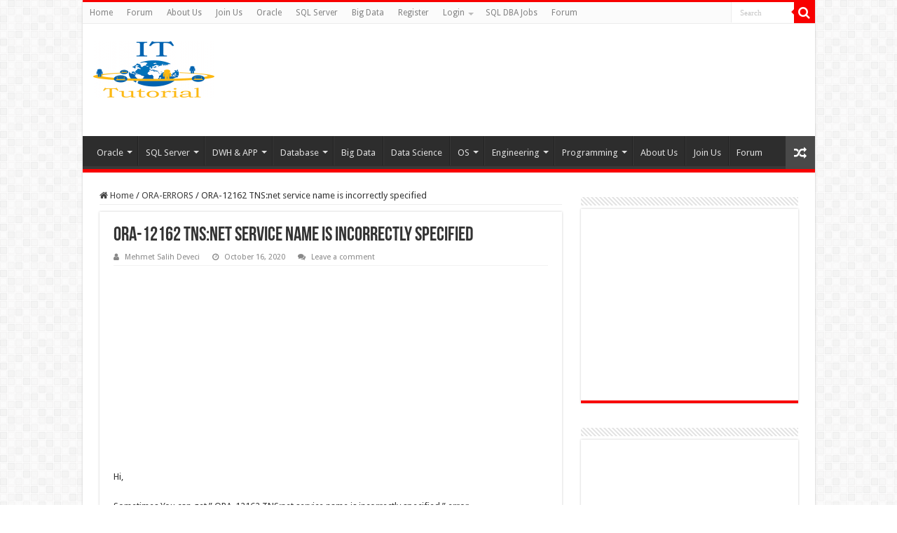

--- FILE ---
content_type: text/html; charset=UTF-8
request_url: https://ittutorial.org/ora-12162-tns-net-service-name-is-incorrectly-specified/
body_size: 20076
content:
<!DOCTYPE html><html dir="ltr" lang="en-US" prefix="og: https://ogp.me/ns#" prefix="og: http://ogp.me/ns#"><head><meta charset="UTF-8" /><link rel="profile" href="https://gmpg.org/xfn/11" /><link rel="pingback" href="https://ittutorial.org/xmlrpc.php" /> <script type="98bf241cf8e5160bbc129054-text/javascript">/*  */
(()=>{var e={};e.g=function(){if("object"==typeof globalThis)return globalThis;try{return this||new Function("return this")()}catch(e){if("object"==typeof window)return window}}(),function({ampUrl:n,isCustomizePreview:t,isAmpDevMode:r,noampQueryVarName:o,noampQueryVarValue:s,disabledStorageKey:i,mobileUserAgents:a,regexRegex:c}){if("undefined"==typeof sessionStorage)return;const d=new RegExp(c);if(!a.some((e=>{const n=e.match(d);return!(!n||!new RegExp(n[1],n[2]).test(navigator.userAgent))||navigator.userAgent.includes(e)})))return;e.g.addEventListener("DOMContentLoaded",(()=>{const e=document.getElementById("amp-mobile-version-switcher");if(!e)return;e.hidden=!1;const n=e.querySelector("a[href]");n&&n.addEventListener("click",(()=>{sessionStorage.removeItem(i)}))}));const g=r&&["paired-browsing-non-amp","paired-browsing-amp"].includes(window.name);if(sessionStorage.getItem(i)||t||g)return;const u=new URL(location.href),m=new URL(n);m.hash=u.hash,u.searchParams.has(o)&&s===u.searchParams.get(o)?sessionStorage.setItem(i,"1"):m.href!==u.href&&(window.stop(),location.replace(m.href))}({"ampUrl":"https:\/\/ittutorial.org\/ora-12162-tns-net-service-name-is-incorrectly-specified\/?utm_source=rss&utm_medium=rss&utm_campaign=ora-12162-tns-net-service-name-is-incorrectly-specified&amp","noampQueryVarName":"noamp","noampQueryVarValue":"mobile","disabledStorageKey":"amp_mobile_redirect_disabled","mobileUserAgents":["Mobile","Android","Silk\/","Kindle","BlackBerry","Opera Mini","Opera Mobi"],"regexRegex":"^\\\/((?:.|\\n)+)\\\/([i]*)$","isCustomizePreview":false,"isAmpDevMode":false})})();
/*  */</script> <title>ORA-12162 TNS:net service name is incorrectly specified - IT Tutorial</title><style>img:is([sizes="auto" i], [sizes^="auto," i]) { contain-intrinsic-size: 3000px 1500px }</style><meta name="description" content="Hi, Sometimes You can get &quot; ORA-12162 TNS:net service name is incorrectly specified &quot; error. ORA-12162 TNS:net service name is incorrectly specified Details of error are as follows. ORA-12162 TNS:net service name is incorrectly specified Cause: The connect descriptor corresponding to the net service name in TNSNAMES.ORA or in the directory server (Oracle Internet" /><meta name="robots" content="max-image-preview:large" /><meta name="author" content="Mehmet Salih Deveci"/><link rel="canonical" href="https://ittutorial.org/ora-12162-tns-net-service-name-is-incorrectly-specified/" /><meta name="generator" content="All in One SEO (AIOSEO) 4.8.0" /><meta property="og:locale" content="en_US" /><meta property="og:site_name" content="IT Tutorial - IT Tutorial | Oracle DBA | SQL Server, Goldengate, Exadata, Big Data, Data ScienceTutorial" /><meta property="og:type" content="article" /><meta property="og:title" content="ORA-12162 TNS:net service name is incorrectly specified - IT Tutorial" /><meta property="og:description" content="Hi, Sometimes You can get &quot; ORA-12162 TNS:net service name is incorrectly specified &quot; error. ORA-12162 TNS:net service name is incorrectly specified Details of error are as follows. ORA-12162 TNS:net service name is incorrectly specified Cause: The connect descriptor corresponding to the net service name in TNSNAMES.ORA or in the directory server (Oracle Internet" /><meta property="og:url" content="https://ittutorial.org/ora-12162-tns-net-service-name-is-incorrectly-specified/" /><meta property="article:published_time" content="2020-10-16T12:14:28+00:00" /><meta property="article:modified_time" content="2021-06-08T06:11:16+00:00" /><meta name="twitter:card" content="summary_large_image" /><meta name="twitter:title" content="ORA-12162 TNS:net service name is incorrectly specified - IT Tutorial" /><meta name="twitter:description" content="Hi, Sometimes You can get &quot; ORA-12162 TNS:net service name is incorrectly specified &quot; error. ORA-12162 TNS:net service name is incorrectly specified Details of error are as follows. ORA-12162 TNS:net service name is incorrectly specified Cause: The connect descriptor corresponding to the net service name in TNSNAMES.ORA or in the directory server (Oracle Internet" /> <script type="application/ld+json" class="aioseo-schema">{"@context":"https:\/\/schema.org","@graph":[{"@type":"BlogPosting","@id":"https:\/\/ittutorial.org\/ora-12162-tns-net-service-name-is-incorrectly-specified\/#blogposting","name":"ORA-12162 TNS:net service name is incorrectly specified - IT Tutorial","headline":"ORA-12162 TNS:net service name is incorrectly specified","author":{"@id":"https:\/\/ittutorial.org\/author\/mehmet24\/#author"},"publisher":{"@id":"https:\/\/ittutorial.org\/#organization"},"image":{"@type":"ImageObject","url":"https:\/\/ittutorial.org\/wp-content\/uploads\/2019\/03\/ora-error-e1494274386931.png","width":467,"height":205},"datePublished":"2020-10-16T12:14:28+00:00","dateModified":"2021-06-08T06:11:16+00:00","inLanguage":"en-US","mainEntityOfPage":{"@id":"https:\/\/ittutorial.org\/ora-12162-tns-net-service-name-is-incorrectly-specified\/#webpage"},"isPartOf":{"@id":"https:\/\/ittutorial.org\/ora-12162-tns-net-service-name-is-incorrectly-specified\/#webpage"},"articleSection":"ORA-ERRORS, docker ora-12162: tns:net service name is incorrectly specified, ora-12154: tns:could not resolve the connect identifier specified, ORA-12162, ORA-12162 TNS net service name is incorrectly specified, ora-12162: tns:net service name is incorrectly specified, ora-12162: tns:net service name is incorrectly specified asm, ora-12162: tns:net service name is incorrectly specified in 12c, ora-12162: tns:net service name is incorrectly specified mac, ORA-12545 connect failed because target host or object does not exist, sas error: oracle connection error: ora-12162: tns:net service name is incorrectly specified, TNS net service name is incorrectly specified, TNS:net service name is incorrectly specified, [s1000][unixodbc][oracle][odbc][ora]ora-12162: tns:net service name is incorrectly specified"},{"@type":"BreadcrumbList","@id":"https:\/\/ittutorial.org\/ora-12162-tns-net-service-name-is-incorrectly-specified\/#breadcrumblist","itemListElement":[{"@type":"ListItem","@id":"https:\/\/ittutorial.org\/#listItem","position":1,"name":"Home","item":"https:\/\/ittutorial.org\/","nextItem":{"@type":"ListItem","@id":"https:\/\/ittutorial.org\/ora-12162-tns-net-service-name-is-incorrectly-specified\/#listItem","name":"ORA-12162 TNS:net service name is incorrectly specified"}},{"@type":"ListItem","@id":"https:\/\/ittutorial.org\/ora-12162-tns-net-service-name-is-incorrectly-specified\/#listItem","position":2,"name":"ORA-12162 TNS:net service name is incorrectly specified","previousItem":{"@type":"ListItem","@id":"https:\/\/ittutorial.org\/#listItem","name":"Home"}}]},{"@type":"Organization","@id":"https:\/\/ittutorial.org\/#organization","name":"IT Tutorial","description":"IT Tutorial | Oracle DBA | SQL Server, Goldengate, Exadata, Big Data, Data ScienceTutorial","url":"https:\/\/ittutorial.org\/"},{"@type":"Person","@id":"https:\/\/ittutorial.org\/author\/mehmet24\/#author","url":"https:\/\/ittutorial.org\/author\/mehmet24\/","name":"Mehmet Salih Deveci","image":{"@type":"ImageObject","@id":"https:\/\/ittutorial.org\/ora-12162-tns-net-service-name-is-incorrectly-specified\/#authorImage","url":"https:\/\/secure.gravatar.com\/avatar\/3ffb0100fb3d49f5fcf439726f658023?s=96&d=mm&r=g","width":96,"height":96,"caption":"Mehmet Salih Deveci"}},{"@type":"WebPage","@id":"https:\/\/ittutorial.org\/ora-12162-tns-net-service-name-is-incorrectly-specified\/#webpage","url":"https:\/\/ittutorial.org\/ora-12162-tns-net-service-name-is-incorrectly-specified\/","name":"ORA-12162 TNS:net service name is incorrectly specified - IT Tutorial","description":"Hi, Sometimes You can get \" ORA-12162 TNS:net service name is incorrectly specified \" error. ORA-12162 TNS:net service name is incorrectly specified Details of error are as follows. ORA-12162 TNS:net service name is incorrectly specified Cause: The connect descriptor corresponding to the net service name in TNSNAMES.ORA or in the directory server (Oracle Internet","inLanguage":"en-US","isPartOf":{"@id":"https:\/\/ittutorial.org\/#website"},"breadcrumb":{"@id":"https:\/\/ittutorial.org\/ora-12162-tns-net-service-name-is-incorrectly-specified\/#breadcrumblist"},"author":{"@id":"https:\/\/ittutorial.org\/author\/mehmet24\/#author"},"creator":{"@id":"https:\/\/ittutorial.org\/author\/mehmet24\/#author"},"image":{"@type":"ImageObject","url":"https:\/\/ittutorial.org\/wp-content\/uploads\/2019\/03\/ora-error-e1494274386931.png","@id":"https:\/\/ittutorial.org\/ora-12162-tns-net-service-name-is-incorrectly-specified\/#mainImage","width":467,"height":205},"primaryImageOfPage":{"@id":"https:\/\/ittutorial.org\/ora-12162-tns-net-service-name-is-incorrectly-specified\/#mainImage"},"datePublished":"2020-10-16T12:14:28+00:00","dateModified":"2021-06-08T06:11:16+00:00"},{"@type":"WebSite","@id":"https:\/\/ittutorial.org\/#website","url":"https:\/\/ittutorial.org\/","name":"IT Tutorial","description":"IT Tutorial | Oracle DBA | SQL Server, Goldengate, Exadata, Big Data, Data ScienceTutorial","inLanguage":"en-US","publisher":{"@id":"https:\/\/ittutorial.org\/#organization"}}]}</script> <link rel='dns-prefetch' href='//stats.wp.com' /><link rel='dns-prefetch' href='//fonts.googleapis.com' /><link rel="alternate" type="application/rss+xml" title="IT Tutorial &raquo; Feed" href="https://ittutorial.org/feed/" /><link rel="alternate" type="application/rss+xml" title="IT Tutorial &raquo; Comments Feed" href="https://ittutorial.org/comments/feed/" /><link rel="alternate" type="application/rss+xml" title="IT Tutorial &raquo; ORA-12162 TNS:net service name is incorrectly specified Comments Feed" href="https://ittutorial.org/ora-12162-tns-net-service-name-is-incorrectly-specified/feed/" />
 <script src="//www.googletagmanager.com/gtag/js?id=G-TQPM1DDSEW"  data-cfasync="false" data-wpfc-render="false" type="text/javascript" async></script> <script data-cfasync="false" data-wpfc-render="false" type="text/javascript">var mi_version = '9.11.1';
				var mi_track_user = true;
				var mi_no_track_reason = '';
								var MonsterInsightsDefaultLocations = {"page_location":"https:\/\/ittutorial.org\/ora-12162-tns-net-service-name-is-incorrectly-specified\/?utm_source=rss&utm_medium=rss&utm_campaign=ora-12162-tns-net-service-name-is-incorrectly-specified"};
								if ( typeof MonsterInsightsPrivacyGuardFilter === 'function' ) {
					var MonsterInsightsLocations = (typeof MonsterInsightsExcludeQuery === 'object') ? MonsterInsightsPrivacyGuardFilter( MonsterInsightsExcludeQuery ) : MonsterInsightsPrivacyGuardFilter( MonsterInsightsDefaultLocations );
				} else {
					var MonsterInsightsLocations = (typeof MonsterInsightsExcludeQuery === 'object') ? MonsterInsightsExcludeQuery : MonsterInsightsDefaultLocations;
				}

								var disableStrs = [
										'ga-disable-G-TQPM1DDSEW',
									];

				/* Function to detect opted out users */
				function __gtagTrackerIsOptedOut() {
					for (var index = 0; index < disableStrs.length; index++) {
						if (document.cookie.indexOf(disableStrs[index] + '=true') > -1) {
							return true;
						}
					}

					return false;
				}

				/* Disable tracking if the opt-out cookie exists. */
				if (__gtagTrackerIsOptedOut()) {
					for (var index = 0; index < disableStrs.length; index++) {
						window[disableStrs[index]] = true;
					}
				}

				/* Opt-out function */
				function __gtagTrackerOptout() {
					for (var index = 0; index < disableStrs.length; index++) {
						document.cookie = disableStrs[index] + '=true; expires=Thu, 31 Dec 2099 23:59:59 UTC; path=/';
						window[disableStrs[index]] = true;
					}
				}

				if ('undefined' === typeof gaOptout) {
					function gaOptout() {
						__gtagTrackerOptout();
					}
				}
								window.dataLayer = window.dataLayer || [];

				window.MonsterInsightsDualTracker = {
					helpers: {},
					trackers: {},
				};
				if (mi_track_user) {
					function __gtagDataLayer() {
						dataLayer.push(arguments);
					}

					function __gtagTracker(type, name, parameters) {
						if (!parameters) {
							parameters = {};
						}

						if (parameters.send_to) {
							__gtagDataLayer.apply(null, arguments);
							return;
						}

						if (type === 'event') {
														parameters.send_to = monsterinsights_frontend.v4_id;
							var hookName = name;
							if (typeof parameters['event_category'] !== 'undefined') {
								hookName = parameters['event_category'] + ':' + name;
							}

							if (typeof MonsterInsightsDualTracker.trackers[hookName] !== 'undefined') {
								MonsterInsightsDualTracker.trackers[hookName](parameters);
							} else {
								__gtagDataLayer('event', name, parameters);
							}
							
						} else {
							__gtagDataLayer.apply(null, arguments);
						}
					}

					__gtagTracker('js', new Date());
					__gtagTracker('set', {
						'developer_id.dZGIzZG': true,
											});
					if ( MonsterInsightsLocations.page_location ) {
						__gtagTracker('set', MonsterInsightsLocations);
					}
										__gtagTracker('config', 'G-TQPM1DDSEW', {"forceSSL":"true","link_attribution":"true"} );
										window.gtag = __gtagTracker;										(function () {
						/* https://developers.google.com/analytics/devguides/collection/analyticsjs/ */
						/* ga and __gaTracker compatibility shim. */
						var noopfn = function () {
							return null;
						};
						var newtracker = function () {
							return new Tracker();
						};
						var Tracker = function () {
							return null;
						};
						var p = Tracker.prototype;
						p.get = noopfn;
						p.set = noopfn;
						p.send = function () {
							var args = Array.prototype.slice.call(arguments);
							args.unshift('send');
							__gaTracker.apply(null, args);
						};
						var __gaTracker = function () {
							var len = arguments.length;
							if (len === 0) {
								return;
							}
							var f = arguments[len - 1];
							if (typeof f !== 'object' || f === null || typeof f.hitCallback !== 'function') {
								if ('send' === arguments[0]) {
									var hitConverted, hitObject = false, action;
									if ('event' === arguments[1]) {
										if ('undefined' !== typeof arguments[3]) {
											hitObject = {
												'eventAction': arguments[3],
												'eventCategory': arguments[2],
												'eventLabel': arguments[4],
												'value': arguments[5] ? arguments[5] : 1,
											}
										}
									}
									if ('pageview' === arguments[1]) {
										if ('undefined' !== typeof arguments[2]) {
											hitObject = {
												'eventAction': 'page_view',
												'page_path': arguments[2],
											}
										}
									}
									if (typeof arguments[2] === 'object') {
										hitObject = arguments[2];
									}
									if (typeof arguments[5] === 'object') {
										Object.assign(hitObject, arguments[5]);
									}
									if ('undefined' !== typeof arguments[1].hitType) {
										hitObject = arguments[1];
										if ('pageview' === hitObject.hitType) {
											hitObject.eventAction = 'page_view';
										}
									}
									if (hitObject) {
										action = 'timing' === arguments[1].hitType ? 'timing_complete' : hitObject.eventAction;
										hitConverted = mapArgs(hitObject);
										__gtagTracker('event', action, hitConverted);
									}
								}
								return;
							}

							function mapArgs(args) {
								var arg, hit = {};
								var gaMap = {
									'eventCategory': 'event_category',
									'eventAction': 'event_action',
									'eventLabel': 'event_label',
									'eventValue': 'event_value',
									'nonInteraction': 'non_interaction',
									'timingCategory': 'event_category',
									'timingVar': 'name',
									'timingValue': 'value',
									'timingLabel': 'event_label',
									'page': 'page_path',
									'location': 'page_location',
									'title': 'page_title',
									'referrer' : 'page_referrer',
								};
								for (arg in args) {
																		if (!(!args.hasOwnProperty(arg) || !gaMap.hasOwnProperty(arg))) {
										hit[gaMap[arg]] = args[arg];
									} else {
										hit[arg] = args[arg];
									}
								}
								return hit;
							}

							try {
								f.hitCallback();
							} catch (ex) {
							}
						};
						__gaTracker.create = newtracker;
						__gaTracker.getByName = newtracker;
						__gaTracker.getAll = function () {
							return [];
						};
						__gaTracker.remove = noopfn;
						__gaTracker.loaded = true;
						window['__gaTracker'] = __gaTracker;
					})();
									} else {
										console.log("");
					(function () {
						function __gtagTracker() {
							return null;
						}

						window['__gtagTracker'] = __gtagTracker;
						window['gtag'] = __gtagTracker;
					})();
									}</script> 
<script id="ittut-ready" type="98bf241cf8e5160bbc129054-text/javascript">window.advanced_ads_ready=function(e,a){a=a||"complete";var d=function(e){return"interactive"===a?"loading"!==e:"complete"===e};d(document.readyState)?e():document.addEventListener("readystatechange",(function(a){d(a.target.readyState)&&e()}),{once:"interactive"===a})},window.advanced_ads_ready_queue=window.advanced_ads_ready_queue||[];</script> <link data-optimized="1" rel='stylesheet' id='wp-block-library-css' href='https://ittutorial.org/wp-content/litespeed/css/cabf3e532a6ad4cab794a99f87d82784.css?ver=82784' type='text/css' media='all' /><link data-optimized="1" rel='stylesheet' id='mediaelement-css' href='https://ittutorial.org/wp-content/litespeed/css/cf4756129a09106d2e0364e55a4ac3bf.css?ver=ac3bf' type='text/css' media='all' /><link data-optimized="1" rel='stylesheet' id='wp-mediaelement-css' href='https://ittutorial.org/wp-content/litespeed/css/81a4604c10515e8e7c7f7cdabb6bc5de.css?ver=bc5de' type='text/css' media='all' /><style id='jetpack-sharing-buttons-style-inline-css' type='text/css'>.jetpack-sharing-buttons__services-list{display:flex;flex-direction:row;flex-wrap:wrap;gap:0;list-style-type:none;margin:5px;padding:0}.jetpack-sharing-buttons__services-list.has-small-icon-size{font-size:12px}.jetpack-sharing-buttons__services-list.has-normal-icon-size{font-size:16px}.jetpack-sharing-buttons__services-list.has-large-icon-size{font-size:24px}.jetpack-sharing-buttons__services-list.has-huge-icon-size{font-size:36px}@media print{.jetpack-sharing-buttons__services-list{display:none!important}}.editor-styles-wrapper .wp-block-jetpack-sharing-buttons{gap:0;padding-inline-start:0}ul.jetpack-sharing-buttons__services-list.has-background{padding:1.25em 2.375em}</style><style id='classic-theme-styles-inline-css' type='text/css'>/*! This file is auto-generated */
.wp-block-button__link{color:#fff;background-color:#32373c;border-radius:9999px;box-shadow:none;text-decoration:none;padding:calc(.667em + 2px) calc(1.333em + 2px);font-size:1.125em}.wp-block-file__button{background:#32373c;color:#fff;text-decoration:none}</style><style id='global-styles-inline-css' type='text/css'>:root{--wp--preset--aspect-ratio--square: 1;--wp--preset--aspect-ratio--4-3: 4/3;--wp--preset--aspect-ratio--3-4: 3/4;--wp--preset--aspect-ratio--3-2: 3/2;--wp--preset--aspect-ratio--2-3: 2/3;--wp--preset--aspect-ratio--16-9: 16/9;--wp--preset--aspect-ratio--9-16: 9/16;--wp--preset--color--black: #000000;--wp--preset--color--cyan-bluish-gray: #abb8c3;--wp--preset--color--white: #ffffff;--wp--preset--color--pale-pink: #f78da7;--wp--preset--color--vivid-red: #cf2e2e;--wp--preset--color--luminous-vivid-orange: #ff6900;--wp--preset--color--luminous-vivid-amber: #fcb900;--wp--preset--color--light-green-cyan: #7bdcb5;--wp--preset--color--vivid-green-cyan: #00d084;--wp--preset--color--pale-cyan-blue: #8ed1fc;--wp--preset--color--vivid-cyan-blue: #0693e3;--wp--preset--color--vivid-purple: #9b51e0;--wp--preset--gradient--vivid-cyan-blue-to-vivid-purple: linear-gradient(135deg,rgba(6,147,227,1) 0%,rgb(155,81,224) 100%);--wp--preset--gradient--light-green-cyan-to-vivid-green-cyan: linear-gradient(135deg,rgb(122,220,180) 0%,rgb(0,208,130) 100%);--wp--preset--gradient--luminous-vivid-amber-to-luminous-vivid-orange: linear-gradient(135deg,rgba(252,185,0,1) 0%,rgba(255,105,0,1) 100%);--wp--preset--gradient--luminous-vivid-orange-to-vivid-red: linear-gradient(135deg,rgba(255,105,0,1) 0%,rgb(207,46,46) 100%);--wp--preset--gradient--very-light-gray-to-cyan-bluish-gray: linear-gradient(135deg,rgb(238,238,238) 0%,rgb(169,184,195) 100%);--wp--preset--gradient--cool-to-warm-spectrum: linear-gradient(135deg,rgb(74,234,220) 0%,rgb(151,120,209) 20%,rgb(207,42,186) 40%,rgb(238,44,130) 60%,rgb(251,105,98) 80%,rgb(254,248,76) 100%);--wp--preset--gradient--blush-light-purple: linear-gradient(135deg,rgb(255,206,236) 0%,rgb(152,150,240) 100%);--wp--preset--gradient--blush-bordeaux: linear-gradient(135deg,rgb(254,205,165) 0%,rgb(254,45,45) 50%,rgb(107,0,62) 100%);--wp--preset--gradient--luminous-dusk: linear-gradient(135deg,rgb(255,203,112) 0%,rgb(199,81,192) 50%,rgb(65,88,208) 100%);--wp--preset--gradient--pale-ocean: linear-gradient(135deg,rgb(255,245,203) 0%,rgb(182,227,212) 50%,rgb(51,167,181) 100%);--wp--preset--gradient--electric-grass: linear-gradient(135deg,rgb(202,248,128) 0%,rgb(113,206,126) 100%);--wp--preset--gradient--midnight: linear-gradient(135deg,rgb(2,3,129) 0%,rgb(40,116,252) 100%);--wp--preset--font-size--small: 13px;--wp--preset--font-size--medium: 20px;--wp--preset--font-size--large: 36px;--wp--preset--font-size--x-large: 42px;--wp--preset--spacing--20: 0.44rem;--wp--preset--spacing--30: 0.67rem;--wp--preset--spacing--40: 1rem;--wp--preset--spacing--50: 1.5rem;--wp--preset--spacing--60: 2.25rem;--wp--preset--spacing--70: 3.38rem;--wp--preset--spacing--80: 5.06rem;--wp--preset--shadow--natural: 6px 6px 9px rgba(0, 0, 0, 0.2);--wp--preset--shadow--deep: 12px 12px 50px rgba(0, 0, 0, 0.4);--wp--preset--shadow--sharp: 6px 6px 0px rgba(0, 0, 0, 0.2);--wp--preset--shadow--outlined: 6px 6px 0px -3px rgba(255, 255, 255, 1), 6px 6px rgba(0, 0, 0, 1);--wp--preset--shadow--crisp: 6px 6px 0px rgba(0, 0, 0, 1);}:where(.is-layout-flex){gap: 0.5em;}:where(.is-layout-grid){gap: 0.5em;}body .is-layout-flex{display: flex;}.is-layout-flex{flex-wrap: wrap;align-items: center;}.is-layout-flex > :is(*, div){margin: 0;}body .is-layout-grid{display: grid;}.is-layout-grid > :is(*, div){margin: 0;}:where(.wp-block-columns.is-layout-flex){gap: 2em;}:where(.wp-block-columns.is-layout-grid){gap: 2em;}:where(.wp-block-post-template.is-layout-flex){gap: 1.25em;}:where(.wp-block-post-template.is-layout-grid){gap: 1.25em;}.has-black-color{color: var(--wp--preset--color--black) !important;}.has-cyan-bluish-gray-color{color: var(--wp--preset--color--cyan-bluish-gray) !important;}.has-white-color{color: var(--wp--preset--color--white) !important;}.has-pale-pink-color{color: var(--wp--preset--color--pale-pink) !important;}.has-vivid-red-color{color: var(--wp--preset--color--vivid-red) !important;}.has-luminous-vivid-orange-color{color: var(--wp--preset--color--luminous-vivid-orange) !important;}.has-luminous-vivid-amber-color{color: var(--wp--preset--color--luminous-vivid-amber) !important;}.has-light-green-cyan-color{color: var(--wp--preset--color--light-green-cyan) !important;}.has-vivid-green-cyan-color{color: var(--wp--preset--color--vivid-green-cyan) !important;}.has-pale-cyan-blue-color{color: var(--wp--preset--color--pale-cyan-blue) !important;}.has-vivid-cyan-blue-color{color: var(--wp--preset--color--vivid-cyan-blue) !important;}.has-vivid-purple-color{color: var(--wp--preset--color--vivid-purple) !important;}.has-black-background-color{background-color: var(--wp--preset--color--black) !important;}.has-cyan-bluish-gray-background-color{background-color: var(--wp--preset--color--cyan-bluish-gray) !important;}.has-white-background-color{background-color: var(--wp--preset--color--white) !important;}.has-pale-pink-background-color{background-color: var(--wp--preset--color--pale-pink) !important;}.has-vivid-red-background-color{background-color: var(--wp--preset--color--vivid-red) !important;}.has-luminous-vivid-orange-background-color{background-color: var(--wp--preset--color--luminous-vivid-orange) !important;}.has-luminous-vivid-amber-background-color{background-color: var(--wp--preset--color--luminous-vivid-amber) !important;}.has-light-green-cyan-background-color{background-color: var(--wp--preset--color--light-green-cyan) !important;}.has-vivid-green-cyan-background-color{background-color: var(--wp--preset--color--vivid-green-cyan) !important;}.has-pale-cyan-blue-background-color{background-color: var(--wp--preset--color--pale-cyan-blue) !important;}.has-vivid-cyan-blue-background-color{background-color: var(--wp--preset--color--vivid-cyan-blue) !important;}.has-vivid-purple-background-color{background-color: var(--wp--preset--color--vivid-purple) !important;}.has-black-border-color{border-color: var(--wp--preset--color--black) !important;}.has-cyan-bluish-gray-border-color{border-color: var(--wp--preset--color--cyan-bluish-gray) !important;}.has-white-border-color{border-color: var(--wp--preset--color--white) !important;}.has-pale-pink-border-color{border-color: var(--wp--preset--color--pale-pink) !important;}.has-vivid-red-border-color{border-color: var(--wp--preset--color--vivid-red) !important;}.has-luminous-vivid-orange-border-color{border-color: var(--wp--preset--color--luminous-vivid-orange) !important;}.has-luminous-vivid-amber-border-color{border-color: var(--wp--preset--color--luminous-vivid-amber) !important;}.has-light-green-cyan-border-color{border-color: var(--wp--preset--color--light-green-cyan) !important;}.has-vivid-green-cyan-border-color{border-color: var(--wp--preset--color--vivid-green-cyan) !important;}.has-pale-cyan-blue-border-color{border-color: var(--wp--preset--color--pale-cyan-blue) !important;}.has-vivid-cyan-blue-border-color{border-color: var(--wp--preset--color--vivid-cyan-blue) !important;}.has-vivid-purple-border-color{border-color: var(--wp--preset--color--vivid-purple) !important;}.has-vivid-cyan-blue-to-vivid-purple-gradient-background{background: var(--wp--preset--gradient--vivid-cyan-blue-to-vivid-purple) !important;}.has-light-green-cyan-to-vivid-green-cyan-gradient-background{background: var(--wp--preset--gradient--light-green-cyan-to-vivid-green-cyan) !important;}.has-luminous-vivid-amber-to-luminous-vivid-orange-gradient-background{background: var(--wp--preset--gradient--luminous-vivid-amber-to-luminous-vivid-orange) !important;}.has-luminous-vivid-orange-to-vivid-red-gradient-background{background: var(--wp--preset--gradient--luminous-vivid-orange-to-vivid-red) !important;}.has-very-light-gray-to-cyan-bluish-gray-gradient-background{background: var(--wp--preset--gradient--very-light-gray-to-cyan-bluish-gray) !important;}.has-cool-to-warm-spectrum-gradient-background{background: var(--wp--preset--gradient--cool-to-warm-spectrum) !important;}.has-blush-light-purple-gradient-background{background: var(--wp--preset--gradient--blush-light-purple) !important;}.has-blush-bordeaux-gradient-background{background: var(--wp--preset--gradient--blush-bordeaux) !important;}.has-luminous-dusk-gradient-background{background: var(--wp--preset--gradient--luminous-dusk) !important;}.has-pale-ocean-gradient-background{background: var(--wp--preset--gradient--pale-ocean) !important;}.has-electric-grass-gradient-background{background: var(--wp--preset--gradient--electric-grass) !important;}.has-midnight-gradient-background{background: var(--wp--preset--gradient--midnight) !important;}.has-small-font-size{font-size: var(--wp--preset--font-size--small) !important;}.has-medium-font-size{font-size: var(--wp--preset--font-size--medium) !important;}.has-large-font-size{font-size: var(--wp--preset--font-size--large) !important;}.has-x-large-font-size{font-size: var(--wp--preset--font-size--x-large) !important;}
:where(.wp-block-post-template.is-layout-flex){gap: 1.25em;}:where(.wp-block-post-template.is-layout-grid){gap: 1.25em;}
:where(.wp-block-columns.is-layout-flex){gap: 2em;}:where(.wp-block-columns.is-layout-grid){gap: 2em;}
:root :where(.wp-block-pullquote){font-size: 1.5em;line-height: 1.6;}</style><link data-optimized="1" rel='stylesheet' id='wpsm_tabs_r-font-awesome-front-css' href='https://ittutorial.org/wp-content/litespeed/css/30477c4d8179fde80ec754d2cb89754c.css?ver=9754c' type='text/css' media='all' /><link data-optimized="1" rel='stylesheet' id='wpsm_tabs_r_bootstrap-front-css' href='https://ittutorial.org/wp-content/litespeed/css/b13a276b2e36a6e67d1a2354c5e85384.css?ver=85384' type='text/css' media='all' /><link data-optimized="1" rel='stylesheet' id='wpsm_tabs_r_animate-css' href='https://ittutorial.org/wp-content/litespeed/css/fbb065d21d075a02c50c13f6acd0a879.css?ver=0a879' type='text/css' media='all' /><link data-optimized="1" rel='stylesheet' id='tie-style-css' href='https://ittutorial.org/wp-content/litespeed/css/87f9f5b0da9495325bd8d1a2bd7af6ce.css?ver=af6ce' type='text/css' media='all' /><link data-optimized="1" rel='stylesheet' id='tie-ilightbox-skin-css' href='https://ittutorial.org/wp-content/litespeed/css/ed07587e51d885073f854beadc0af406.css?ver=af406' type='text/css' media='all' /><link crossorigin="anonymous" rel='stylesheet' id='Droid+Sans-css' href='https://fonts.googleapis.com/css?family=Droid+Sans%3Aregular%2C700' type='text/css' media='all' /><style id='akismet-widget-style-inline-css' type='text/css'>.a-stats {
				--akismet-color-mid-green: #357b49;
				--akismet-color-white: #fff;
				--akismet-color-light-grey: #f6f7f7;

				max-width: 350px;
				width: auto;
			}

			.a-stats * {
				all: unset;
				box-sizing: border-box;
			}

			.a-stats strong {
				font-weight: 600;
			}

			.a-stats a.a-stats__link,
			.a-stats a.a-stats__link:visited,
			.a-stats a.a-stats__link:active {
				background: var(--akismet-color-mid-green);
				border: none;
				box-shadow: none;
				border-radius: 8px;
				color: var(--akismet-color-white);
				cursor: pointer;
				display: block;
				font-family: -apple-system, BlinkMacSystemFont, 'Segoe UI', 'Roboto', 'Oxygen-Sans', 'Ubuntu', 'Cantarell', 'Helvetica Neue', sans-serif;
				font-weight: 500;
				padding: 12px;
				text-align: center;
				text-decoration: none;
				transition: all 0.2s ease;
			}

			/* Extra specificity to deal with TwentyTwentyOne focus style */
			.widget .a-stats a.a-stats__link:focus {
				background: var(--akismet-color-mid-green);
				color: var(--akismet-color-white);
				text-decoration: none;
			}

			.a-stats a.a-stats__link:hover {
				filter: brightness(110%);
				box-shadow: 0 4px 12px rgba(0, 0, 0, 0.06), 0 0 2px rgba(0, 0, 0, 0.16);
			}

			.a-stats .count {
				color: var(--akismet-color-white);
				display: block;
				font-size: 1.5em;
				line-height: 1.4;
				padding: 0 13px;
				white-space: nowrap;
			}</style> <script type="98bf241cf8e5160bbc129054-text/javascript" src="https://ittutorial.org/wp-content/plugins/google-analytics-for-wordpress/assets/js/frontend-gtag.min.js" id="monsterinsights-frontend-script-js" async="async" data-wp-strategy="async"></script> <script data-cfasync="false" data-wpfc-render="false" type="text/javascript" id='monsterinsights-frontend-script-js-extra'>/*  */
var monsterinsights_frontend = {"js_events_tracking":"true","download_extensions":"doc,pdf,ppt,zip,xls,docx,pptx,xlsx","inbound_paths":"[{\"path\":\"\\\/go\\\/\",\"label\":\"affiliate\"},{\"path\":\"\\\/recommend\\\/\",\"label\":\"affiliate\"}]","home_url":"https:\/\/ittutorial.org","hash_tracking":"false","v4_id":"G-TQPM1DDSEW"};/*  */</script> <script type="98bf241cf8e5160bbc129054-text/javascript" src="https://ittutorial.org/wp-includes/js/jquery/jquery.min.js" id="jquery-core-js"></script> <script type="98bf241cf8e5160bbc129054-text/javascript" src="https://ittutorial.org/wp-includes/js/jquery/jquery-migrate.min.js" id="jquery-migrate-js"></script> <script type="98bf241cf8e5160bbc129054-text/javascript" id="cmf-aicp-js-js-extra">/*  */
var aicpConfig = {"cookie":"aicpAdClickCookie","limit":"2","duration":"6","delay":"200"};
/*  */</script> <script type="98bf241cf8e5160bbc129054-text/javascript" src="https://ittutorial.org/wp-content/plugins/ads-invalid-click-protection/assets/js/script.js" id="cmf-aicp-js-js"></script> <link rel="https://api.w.org/" href="https://ittutorial.org/wp-json/" /><link rel="alternate" title="JSON" type="application/json" href="https://ittutorial.org/wp-json/wp/v2/posts/24397" /><link rel="EditURI" type="application/rsd+xml" title="RSD" href="https://ittutorial.org/xmlrpc.php?rsd" /><meta name="generator" content="WordPress 6.7.4" /><link rel='shortlink' href='https://ittutorial.org/?p=24397' /><link rel="alternate" title="oEmbed (JSON)" type="application/json+oembed" href="https://ittutorial.org/wp-json/oembed/1.0/embed?url=https%3A%2F%2Fittutorial.org%2Fora-12162-tns-net-service-name-is-incorrectly-specified%2F" /><link rel="alternate" title="oEmbed (XML)" type="text/xml+oembed" href="https://ittutorial.org/wp-json/oembed/1.0/embed?url=https%3A%2F%2Fittutorial.org%2Fora-12162-tns-net-service-name-is-incorrectly-specified%2F&#038;format=xml" /><link rel="alternate" type="text/html" media="only screen and (max-width: 640px)" href="https://ittutorial.org/ora-12162-tns-net-service-name-is-incorrectly-specified/?utm_source=rss&#038;utm_medium=rss&#038;utm_campaign=ora-12162-tns-net-service-name-is-incorrectly-specified&#038;amp"><style>img#wpstats{display:none}</style><link rel="shortcut icon" href="https://ittutorial.org/wp-content/uploads/2020/09/400dpiLogoCropped-e1600203386640.png" title="Favicon" />
<!--[if IE]> <script type="text/javascript">jQuery(document).ready(function (){ jQuery(".menu-item").has("ul").children("a").attr("aria-haspopup", "true");});</script> <![endif]-->
<!--[if lt IE 9]> <script src="https://ittutorial.org/wp-content/themes/sahifa/js/html5.js"></script> <script src="https://ittutorial.org/wp-content/themes/sahifa/js/selectivizr-min.js"></script> <![endif]-->
<!--[if IE 9]><link rel="stylesheet" type="text/css" media="all" href="https://ittutorial.org/wp-content/themes/sahifa/css/ie9.css" />
<![endif]-->
<!--[if IE 8]><link rel="stylesheet" type="text/css" media="all" href="https://ittutorial.org/wp-content/themes/sahifa/css/ie8.css" />
<![endif]-->
<!--[if IE 7]><link rel="stylesheet" type="text/css" media="all" href="https://ittutorial.org/wp-content/themes/sahifa/css/ie7.css" />
<![endif]--><meta name="viewport" content="width=device-width, initial-scale=1.0" /><style type="text/css" media="screen">body{
	font-family: 'Droid Sans';
}

::-webkit-scrollbar {
	width: 8px;
	height:8px;
}

#main-nav,
.cat-box-content,
#sidebar .widget-container,
.post-listing,
#commentform {
	border-bottom-color: #f80000;
}

.search-block .search-button,
#topcontrol,
#main-nav ul li.current-menu-item a,
#main-nav ul li.current-menu-item a:hover,
#main-nav ul li.current_page_parent a,
#main-nav ul li.current_page_parent a:hover,
#main-nav ul li.current-menu-parent a,
#main-nav ul li.current-menu-parent a:hover,
#main-nav ul li.current-page-ancestor a,
#main-nav ul li.current-page-ancestor a:hover,
.pagination span.current,
.share-post span.share-text,
.flex-control-paging li a.flex-active,
.ei-slider-thumbs li.ei-slider-element,
.review-percentage .review-item span span,
.review-final-score,
.button,
a.button,
a.more-link,
#main-content input[type="submit"],
.form-submit #submit,
#login-form .login-button,
.widget-feedburner .feedburner-subscribe,
input[type="submit"],
#buddypress button,
#buddypress a.button,
#buddypress input[type=submit],
#buddypress input[type=reset],
#buddypress ul.button-nav li a,
#buddypress div.generic-button a,
#buddypress .comment-reply-link,
#buddypress div.item-list-tabs ul li a span,
#buddypress div.item-list-tabs ul li.selected a,
#buddypress div.item-list-tabs ul li.current a,
#buddypress #members-directory-form div.item-list-tabs ul li.selected span,
#members-list-options a.selected,
#groups-list-options a.selected,
body.dark-skin #buddypress div.item-list-tabs ul li a span,
body.dark-skin #buddypress div.item-list-tabs ul li.selected a,
body.dark-skin #buddypress div.item-list-tabs ul li.current a,
body.dark-skin #members-list-options a.selected,
body.dark-skin #groups-list-options a.selected,
.search-block-large .search-button,
#featured-posts .flex-next:hover,
#featured-posts .flex-prev:hover,
a.tie-cart span.shooping-count,
.woocommerce span.onsale,
.woocommerce-page span.onsale ,
.woocommerce .widget_price_filter .ui-slider .ui-slider-handle,
.woocommerce-page .widget_price_filter .ui-slider .ui-slider-handle,
#check-also-close,
a.post-slideshow-next,
a.post-slideshow-prev,
.widget_price_filter .ui-slider .ui-slider-handle,
.quantity .minus:hover,
.quantity .plus:hover,
.mejs-container .mejs-controls .mejs-time-rail .mejs-time-current,
#reading-position-indicator  {
	background-color:#f80000;
}

::-webkit-scrollbar-thumb{
	background-color:#f80000 !important;
}

#theme-footer,
#theme-header,
.top-nav ul li.current-menu-item:before,
#main-nav .menu-sub-content ,
#main-nav ul ul,
#check-also-box {
	border-top-color: #f80000;
}

.search-block:after {
	border-right-color:#f80000;
}

body.rtl .search-block:after {
	border-left-color:#f80000;
}

#main-nav ul > li.menu-item-has-children:hover > a:after,
#main-nav ul > li.mega-menu:hover > a:after {
	border-color:transparent transparent #f80000;
}

.widget.timeline-posts li a:hover,
.widget.timeline-posts li a:hover span.tie-date {
	color: #f80000;
}

.widget.timeline-posts li a:hover span.tie-date:before {
	background: #f80000;
	border-color: #f80000;
}

#order_review,
#order_review_heading {
	border-color: #f80000;
}</style> <script type="98bf241cf8e5160bbc129054-text/javascript">/*  */
				var sf_position = '0';
				var sf_templates = "<a href=\"{search_url_escaped}\">View All Results<\/a>";
				var sf_input = '.search-live';
				jQuery(document).ready(function(){
					jQuery(sf_input).ajaxyLiveSearch({"expand":false,"searchUrl":"https:\/\/ittutorial.org\/?s=%s","text":"Search","delay":500,"iwidth":180,"width":315,"ajaxUrl":"https:\/\/ittutorial.org\/wp-admin\/admin-ajax.php","rtl":0});
					jQuery(".live-search_ajaxy-selective-input").keyup(function() {
						var width = jQuery(this).val().length * 8;
						if(width < 50) {
							width = 50;
						}
						jQuery(this).width(width);
					});
					jQuery(".live-search_ajaxy-selective-search").click(function() {
						jQuery(this).find(".live-search_ajaxy-selective-input").focus();
					});
					jQuery(".live-search_ajaxy-selective-close").click(function() {
						jQuery(this).parent().remove();
					});
				});
			/*  */</script> <link rel="amphtml" href="https://ittutorial.org/ora-12162-tns-net-service-name-is-incorrectly-specified/?utm_source=rss&#038;utm_medium=rss&#038;utm_campaign=ora-12162-tns-net-service-name-is-incorrectly-specified&#038;amp"><style>#amp-mobile-version-switcher{left:0;position:absolute;width:100%;z-index:100}#amp-mobile-version-switcher>a{background-color:#444;border:0;color:#eaeaea;display:block;font-family:-apple-system,BlinkMacSystemFont,Segoe UI,Roboto,Oxygen-Sans,Ubuntu,Cantarell,Helvetica Neue,sans-serif;font-size:16px;font-weight:600;padding:15px 0;text-align:center;-webkit-text-decoration:none;text-decoration:none}#amp-mobile-version-switcher>a:active,#amp-mobile-version-switcher>a:focus,#amp-mobile-version-switcher>a:hover{-webkit-text-decoration:underline;text-decoration:underline}</style><script async src="https://pagead2.googlesyndication.com/pagead/js/adsbygoogle.js?client=ca-pub-3373538331699715" crossorigin="anonymous" type="98bf241cf8e5160bbc129054-text/javascript"></script><link rel="icon" href="https://ittutorial.org/wp-content/uploads/2019/12/cropped-IT-Tutorial-Logo-1-1-32x32.jpg" sizes="32x32" /><link rel="icon" href="https://ittutorial.org/wp-content/uploads/2019/12/cropped-IT-Tutorial-Logo-1-1-192x192.jpg" sizes="192x192" /><link rel="apple-touch-icon" href="https://ittutorial.org/wp-content/uploads/2019/12/cropped-IT-Tutorial-Logo-1-1-180x180.jpg" /><meta name="msapplication-TileImage" content="https://ittutorial.org/wp-content/uploads/2019/12/cropped-IT-Tutorial-Logo-1-1-270x270.jpg" /></head><body id="top" class="post-template-default single single-post postid-24397 single-format-standard lazy-enabled aa-prefix-ittut- aa-disabled-bots"><div class="wrapper-outer"><div class="background-cover"></div><aside id="slide-out"><div class="search-mobile"><form method="get" id="searchform-mobile" action="https://ittutorial.org/">
<button class="search-button" type="submit" value="Search"><i class="fa fa-search"></i></button>
<input type="text" id="s-mobile" name="s" title="Search" value="Search" onfocus="if (!window.__cfRLUnblockHandlers) return false; if (this.value == 'Search') {this.value = '';}" onblur="if (!window.__cfRLUnblockHandlers) return false; if (this.value == '') {this.value = 'Search';}" data-cf-modified-98bf241cf8e5160bbc129054-="" /></form></div><div id="mobile-menu" ></div></aside><div id="wrapper" class="boxed-all"><div class="inner-wrapper"><header id="theme-header" class="theme-header"><div id="top-nav" class="top-nav"><div class="container"><div class="top-menu"><ul id="menu-wpforo-navigation" class="menu"><li id="menu-item-32142" class="menu-item menu-item-type-post_type menu-item-object-page menu-item-home menu-item-32142"><a href="https://ittutorial.org/">Home</a></li><li id="menu-item-32141" class="menu-item menu-item-type-post_type menu-item-object-page menu-item-32141"><a href="https://ittutorial.org/forums/">Forum</a></li><li id="menu-item-32144" class="menu-item menu-item-type-post_type menu-item-object-page menu-item-32144"><a href="https://ittutorial.org/about-us/">About Us</a></li><li id="menu-item-32143" class="menu-item menu-item-type-post_type menu-item-object-page menu-item-32143"><a href="https://ittutorial.org/join-us/">Join Us</a></li><li id="menu-item-32137" class="menu-item menu-item-type-post_type menu-item-object-page menu-item-32137"><a href="https://ittutorial.org/oracle/">Oracle</a></li><li id="menu-item-32136" class="menu-item menu-item-type-post_type menu-item-object-page menu-item-32136"><a href="https://ittutorial.org/sql-server-ms-sql/">SQL Server</a></li><li id="menu-item-32135" class="menu-item menu-item-type-post_type menu-item-object-page menu-item-32135"><a href="https://ittutorial.org/big-data/">Big Data</a></li><li id="menu-item-32145" class="menu-item menu-item-type-post_type menu-item-object-page menu-item-32145"><a href="https://ittutorial.org/register/">Register</a></li><li id="menu-item-32138" class="menu-item menu-item-type-post_type menu-item-object-page menu-item-has-children menu-item-32138"><a href="https://ittutorial.org/login/">Login</a><ul class="sub-menu"><li id="menu-item-32139" class="menu-item menu-item-type-post_type menu-item-object-page menu-item-32139"><a href="https://ittutorial.org/login/profile/">Profile</a></li><li id="menu-item-32140" class="menu-item menu-item-type-post_type menu-item-object-page menu-item-32140"><a href="https://ittutorial.org/login/reset/">Reset Password</a></li></ul></li><li id="menu-item-32134" class="menu-item menu-item-type-custom menu-item-object-custom menu-item-32134"><a target="_blank" href="https://jooble.org/jobs-remote-sql-server-dba">SQL DBA Jobs</a></li><li id="menu-item-34445" class="menu-item menu-item-type-post_type menu-item-object-page menu-item-34445"><a href="https://ittutorial.org/forums/">Forum</a></li></ul></div><div class="search-block"><form method="get" id="searchform-header" action="https://ittutorial.org/">
<button class="search-button" type="submit" value="Search"><i class="fa fa-search"></i></button>
<input class="search-live" type="text" id="s-header" name="s" title="Search" value="Search" onfocus="if (!window.__cfRLUnblockHandlers) return false; if (this.value == 'Search') {this.value = '';}" onblur="if (!window.__cfRLUnblockHandlers) return false; if (this.value == '') {this.value = 'Search';}" data-cf-modified-98bf241cf8e5160bbc129054-="" /></form></div></div></div><div class="header-content"><a id="slide-out-open" class="slide-out-open" href="#"><span></span></a><div class="logo" style=" margin-top:5px; margin-bottom:5px;"><h2>								<a title="IT Tutorial" href="https://ittutorial.org/">
<img src="https://ittutorial.org/wp-content/uploads/2020/09/400dpiLogoCropped-e1600203386640.png" alt="IT Tutorial"  /><strong>IT Tutorial IT Tutorial | Oracle DBA | SQL Server, Goldengate, Exadata, Big Data, Data ScienceTutorial</strong>
</a></h2></div><div class="e3lan e3lan-top"> <script async src="https://pagead2.googlesyndication.com/pagead/js/adsbygoogle.js?client=ca-pub-3373538331699715" crossorigin="anonymous" type="98bf241cf8e5160bbc129054-text/javascript"></script> 
<ins class="adsbygoogle"
style="display:inline-block;width:700px;height:120px"
data-ad-client="ca-pub-3373538331699715"
data-ad-slot="5781617286"></ins> <script type="98bf241cf8e5160bbc129054-text/javascript">(adsbygoogle = window.adsbygoogle || []).push({});</script> </div><div class="clear"></div></div><nav id="main-nav" class="fixed-enabled"><div class="container"><div class="main-menu"><ul id="menu-home" class="menu"><li id="menu-item-6080" class="menu-item menu-item-type-taxonomy menu-item-object-category menu-item-has-children menu-item-6080"><a href="https://ittutorial.org/category/oracle/">Oracle</a><ul class="sub-menu menu-sub-content"><li id="menu-item-6485" class="menu-item menu-item-type-taxonomy menu-item-object-category menu-item-has-children menu-item-6485"><a href="https://ittutorial.org/category/oracle/">Oracle</a><ul class="sub-menu menu-sub-content"><li id="menu-item-10041" class="menu-item menu-item-type-taxonomy menu-item-object-category menu-item-10041"><a href="https://ittutorial.org/category/oracle/architecture/">Architecture</a></li><li id="menu-item-10043" class="menu-item menu-item-type-taxonomy menu-item-object-category menu-item-10043"><a href="https://ittutorial.org/category/oracle/install/">Oracle Install</a></li><li id="menu-item-10042" class="menu-item menu-item-type-taxonomy menu-item-object-category menu-item-10042"><a href="https://ittutorial.org/category/oracle/datapump/">Datapump</a></li><li id="menu-item-10044" class="menu-item menu-item-type-taxonomy menu-item-object-category menu-item-10044"><a href="https://ittutorial.org/category/oracle/rman/">RMAN</a></li><li id="menu-item-10289" class="menu-item menu-item-type-taxonomy menu-item-object-category menu-item-10289"><a href="https://ittutorial.org/category/oracle/flashback/">Flashback</a></li><li id="menu-item-10046" class="menu-item menu-item-type-taxonomy menu-item-object-category menu-item-10046"><a href="https://ittutorial.org/category/oracle/dataguard/">Dataguard</a></li><li id="menu-item-13978" class="menu-item menu-item-type-taxonomy menu-item-object-category menu-item-13978"><a href="https://ittutorial.org/category/oracle/asm/">ASM</a></li><li id="menu-item-10265" class="menu-item menu-item-type-taxonomy menu-item-object-category menu-item-10265"><a href="https://ittutorial.org/category/oracle/oracle-rac/">Oracle RAC</a></li><li id="menu-item-10045" class="menu-item menu-item-type-taxonomy menu-item-object-category menu-item-10045"><a href="https://ittutorial.org/category/oracle/security/">Security</a></li><li id="menu-item-10047" class="menu-item menu-item-type-taxonomy menu-item-object-category menu-item-10047"><a href="https://ittutorial.org/category/oracle/performance-tuning/">Performance Tuning</a></li><li id="menu-item-11599" class="menu-item menu-item-type-taxonomy menu-item-object-category menu-item-11599"><a href="https://ittutorial.org/category/oracle/sql-tuning/">SQL Tuning</a></li><li id="menu-item-10838" class="menu-item menu-item-type-taxonomy menu-item-object-category menu-item-10838"><a href="https://ittutorial.org/category/oracle/patch/">Patch</a></li><li id="menu-item-10839" class="menu-item menu-item-type-taxonomy menu-item-object-category menu-item-10839"><a href="https://ittutorial.org/category/oracle/upgrade/">Upgrade</a></li><li id="menu-item-11384" class="menu-item menu-item-type-taxonomy menu-item-object-category menu-item-11384"><a href="https://ittutorial.org/category/oracle/migration/">Migration</a></li></ul></li><li id="menu-item-5685" class="menu-item menu-item-type-taxonomy menu-item-object-category menu-item-has-children menu-item-5685"><a href="https://ittutorial.org/category/oracle-turkce/">Oracle TÜRKÇE</a><ul class="sub-menu menu-sub-content"><li id="menu-item-10287" class="menu-item menu-item-type-taxonomy menu-item-object-category menu-item-10287"><a href="https://ittutorial.org/category/oracle-turkce/oracle-mimari/">Oracle Mimari</a></li><li id="menu-item-10286" class="menu-item menu-item-type-taxonomy menu-item-object-category menu-item-10286"><a href="https://ittutorial.org/category/oracle-turkce/oracle-kurulum/">Oracle Kurulum</a></li><li id="menu-item-10285" class="menu-item menu-item-type-taxonomy menu-item-object-category menu-item-10285"><a href="https://ittutorial.org/category/oracle-turkce/datapump-turkce/">Datapump Türkçe</a></li><li id="menu-item-10288" class="menu-item menu-item-type-taxonomy menu-item-object-category menu-item-10288"><a href="https://ittutorial.org/category/oracle-turkce/rman-turkce-oracle-turkce/">RMAN Türkçe</a></li><li id="menu-item-10290" class="menu-item menu-item-type-taxonomy menu-item-object-category menu-item-10290"><a href="https://ittutorial.org/category/oracle-turkce/flashback-turkce/">Flashback Türkçe</a></li><li id="menu-item-10284" class="menu-item menu-item-type-taxonomy menu-item-object-category menu-item-10284"><a href="https://ittutorial.org/category/oracle-turkce/dataguard-turkce/">Dataguard Türkçe</a></li><li id="menu-item-10291" class="menu-item menu-item-type-taxonomy menu-item-object-category menu-item-10291"><a href="https://ittutorial.org/category/oracle-turkce/performan-tuning-turkce/">Performans Tuning Türkçe</a></li><li id="menu-item-10840" class="menu-item menu-item-type-taxonomy menu-item-object-category menu-item-10840"><a href="https://ittutorial.org/category/oracle-turkce/upgrade-patch-turkce/">Upgrade &amp; Patch Türkçe</a></li></ul></li><li id="menu-item-6257" class="menu-item menu-item-type-taxonomy menu-item-object-category menu-item-6257"><a href="https://ittutorial.org/category/oracle-dba-scripts/">Oracle DBA Scripts</a></li><li id="menu-item-11013" class="menu-item menu-item-type-taxonomy menu-item-object-category menu-item-11013"><a href="https://ittutorial.org/category/goldengate/">Goldengate</a></li><li id="menu-item-5689" class="menu-item menu-item-type-taxonomy menu-item-object-category menu-item-5689"><a href="https://ittutorial.org/category/exadata/">Exadata</a></li><li id="menu-item-8928" class="menu-item menu-item-type-taxonomy menu-item-object-category menu-item-8928"><a href="https://ittutorial.org/category/oda/">ODA</a></li><li id="menu-item-6256" class="menu-item menu-item-type-taxonomy menu-item-object-category current-post-ancestor current-menu-parent current-post-parent menu-item-6256"><a href="https://ittutorial.org/category/ora-errors/">ORA-ERRORS</a></li><li id="menu-item-7676" class="menu-item menu-item-type-taxonomy menu-item-object-category menu-item-7676"><a href="https://ittutorial.org/category/oracle-sql/">Oracle SQL</a></li><li id="menu-item-8438" class="menu-item menu-item-type-taxonomy menu-item-object-category menu-item-8438"><a href="https://ittutorial.org/category/pl-sql/">PL/SQL</a></li><li id="menu-item-10341" class="menu-item menu-item-type-taxonomy menu-item-object-category menu-item-10341"><a href="https://ittutorial.org/category/oracle-vm-server/">Oracle VM Server</a></li><li id="menu-item-8477" class="menu-item menu-item-type-taxonomy menu-item-object-category menu-item-8477"><a href="https://ittutorial.org/category/oracle-tutorials/">Oracle Tutorials</a></li></ul></li><li id="menu-item-6251" class="menu-item menu-item-type-taxonomy menu-item-object-category menu-item-has-children menu-item-6251"><a href="https://ittutorial.org/category/sql-server-2/">SQL Server</a><ul class="sub-menu menu-sub-content"><li id="menu-item-6486" class="menu-item menu-item-type-taxonomy menu-item-object-category menu-item-6486"><a href="https://ittutorial.org/category/sql-server-2/">SQL Server</a></li><li id="menu-item-8558" class="menu-item menu-item-type-taxonomy menu-item-object-category menu-item-8558"><a href="https://ittutorial.org/category/sql-server-dba-scripts/">SQL Server DBA Scripts</a></li><li id="menu-item-8559" class="menu-item menu-item-type-taxonomy menu-item-object-category menu-item-8559"><a href="https://ittutorial.org/category/sql-server-tutorials/">SQL Server Tutorials</a></li><li id="menu-item-8557" class="menu-item menu-item-type-taxonomy menu-item-object-category menu-item-8557"><a href="https://ittutorial.org/category/sql-scripts/">SQL Scripts</a></li><li id="menu-item-5686" class="menu-item menu-item-type-taxonomy menu-item-object-category menu-item-5686"><a href="https://ittutorial.org/category/sql-server/">SQL Server Türkçe</a></li></ul></li><li id="menu-item-7288" class="menu-item menu-item-type-taxonomy menu-item-object-category menu-item-has-children menu-item-7288"><a href="https://ittutorial.org/category/application/">DWH &#038; APP</a><ul class="sub-menu menu-sub-content"><li id="menu-item-6489" class="menu-item menu-item-type-taxonomy menu-item-object-category menu-item-6489"><a href="https://ittutorial.org/category/oracle-ebs/">Oracle EBS</a></li><li id="menu-item-17649" class="menu-item menu-item-type-taxonomy menu-item-object-category menu-item-17649"><a href="https://ittutorial.org/category/data-warehouse/">Data Warehouse</a></li><li id="menu-item-13443" class="menu-item menu-item-type-taxonomy menu-item-object-category menu-item-13443"><a href="https://ittutorial.org/category/oracle-bi/">Oracle BI</a></li><li id="menu-item-17650" class="menu-item menu-item-type-taxonomy menu-item-object-category menu-item-17650"><a href="https://ittutorial.org/category/business-intelligence/">Business Intelligence</a></li><li id="menu-item-6488" class="menu-item menu-item-type-taxonomy menu-item-object-category menu-item-6488"><a href="https://ittutorial.org/category/weblogic/">Weblogic</a></li><li id="menu-item-11014" class="menu-item menu-item-type-taxonomy menu-item-object-category menu-item-11014"><a href="https://ittutorial.org/category/goldengate/">Goldengate</a></li><li id="menu-item-16138" class="menu-item menu-item-type-taxonomy menu-item-object-category menu-item-16138"><a href="https://ittutorial.org/category/tableau/">Tableau</a></li><li id="menu-item-6487" class="menu-item menu-item-type-taxonomy menu-item-object-category menu-item-6487"><a href="https://ittutorial.org/category/primavera/">Primavera</a></li><li id="menu-item-13930" class="menu-item menu-item-type-taxonomy menu-item-object-category menu-item-13930"><a href="https://ittutorial.org/category/iis/">IIS</a></li><li id="menu-item-16768" class="menu-item menu-item-type-taxonomy menu-item-object-category menu-item-16768"><a href="https://ittutorial.org/category/exchange-server/">Exchange Server</a></li><li id="menu-item-6805" class="menu-item menu-item-type-taxonomy menu-item-object-category menu-item-6805"><a href="https://ittutorial.org/category/oracle-applications/">Oracle Applications</a></li><li id="menu-item-16769" class="menu-item menu-item-type-taxonomy menu-item-object-category menu-item-16769"><a href="https://ittutorial.org/category/office-365/">Office 365</a></li><li id="menu-item-18266" class="menu-item menu-item-type-taxonomy menu-item-object-category menu-item-18266"><a href="https://ittutorial.org/category/outlook/">Outlook</a></li><li id="menu-item-8820" class="menu-item menu-item-type-taxonomy menu-item-object-category menu-item-8820"><a href="https://ittutorial.org/category/wordpress/">WordPress</a></li><li id="menu-item-16617" class="menu-item menu-item-type-taxonomy menu-item-object-category menu-item-16617"><a href="https://ittutorial.org/category/seo/">SEO</a></li></ul></li><li id="menu-item-13890" class="menu-item menu-item-type-taxonomy menu-item-object-category menu-item-has-children menu-item-13890"><a href="https://ittutorial.org/category/oracle/">Database</a><ul class="sub-menu menu-sub-content"><li id="menu-item-13892" class="menu-item menu-item-type-taxonomy menu-item-object-category menu-item-13892"><a href="https://ittutorial.org/category/oracle/">Oracle</a></li><li id="menu-item-13893" class="menu-item menu-item-type-taxonomy menu-item-object-category menu-item-13893"><a href="https://ittutorial.org/category/sql-server-2/">SQL Server</a></li><li id="menu-item-12150" class="menu-item menu-item-type-taxonomy menu-item-object-category menu-item-12150"><a href="https://ittutorial.org/category/postgresql/">PostgreSQL</a></li><li id="menu-item-13891" class="menu-item menu-item-type-taxonomy menu-item-object-category menu-item-13891"><a href="https://ittutorial.org/category/mysql/">MySQL</a></li><li id="menu-item-13894" class="menu-item menu-item-type-taxonomy menu-item-object-category menu-item-13894"><a href="https://ittutorial.org/category/mongodb/">MongoDB</a></li><li id="menu-item-14042" class="menu-item menu-item-type-taxonomy menu-item-object-category menu-item-14042"><a href="https://ittutorial.org/category/couchbase/">Couchbase</a></li></ul></li><li id="menu-item-18638" class="menu-item menu-item-type-taxonomy menu-item-object-category menu-item-18638"><a href="https://ittutorial.org/category/big-data/">Big Data</a></li><li id="menu-item-18639" class="menu-item menu-item-type-taxonomy menu-item-object-category menu-item-18639"><a href="https://ittutorial.org/category/data-science/">Data Science</a></li><li id="menu-item-8359" class="menu-item menu-item-type-taxonomy menu-item-object-category menu-item-has-children menu-item-8359"><a href="https://ittutorial.org/category/operating-system/">OS</a><ul class="sub-menu menu-sub-content"><li id="menu-item-5687" class="menu-item menu-item-type-taxonomy menu-item-object-category menu-item-5687"><a href="https://ittutorial.org/category/linux/">Linux</a></li><li id="menu-item-10409" class="menu-item menu-item-type-taxonomy menu-item-object-category menu-item-10409"><a href="https://ittutorial.org/category/linux-turkce/">Linux Türkçe</a></li><li id="menu-item-10342" class="menu-item menu-item-type-taxonomy menu-item-object-category menu-item-10342"><a href="https://ittutorial.org/category/oracle-vm-server/">Oracle VM Server</a></li><li id="menu-item-11105" class="menu-item menu-item-type-taxonomy menu-item-object-category menu-item-11105"><a href="https://ittutorial.org/category/virtualbox/">VirtualBox</a></li><li id="menu-item-11106" class="menu-item menu-item-type-taxonomy menu-item-object-category menu-item-11106"><a href="https://ittutorial.org/category/virtualization/">Virtualization</a></li><li id="menu-item-8360" class="menu-item menu-item-type-taxonomy menu-item-object-category menu-item-8360"><a href="https://ittutorial.org/category/windows/">Windows</a></li><li id="menu-item-8361" class="menu-item menu-item-type-taxonomy menu-item-object-category menu-item-8361"><a href="https://ittutorial.org/category/unix/">Unix</a></li><li id="menu-item-8522" class="menu-item menu-item-type-taxonomy menu-item-object-category menu-item-8522"><a href="https://ittutorial.org/category/solaris/">Solaris</a></li><li id="menu-item-5692" class="menu-item menu-item-type-taxonomy menu-item-object-category menu-item-5692"><a href="https://ittutorial.org/category/network/">Network</a></li></ul></li><li id="menu-item-5688" class="menu-item menu-item-type-taxonomy menu-item-object-category menu-item-has-children menu-item-5688"><a href="https://ittutorial.org/category/yapay-zeka-artifical-intelligence/">Engineering</a><ul class="sub-menu menu-sub-content"><li id="menu-item-7319" class="menu-item menu-item-type-taxonomy menu-item-object-category menu-item-7319"><a href="https://ittutorial.org/category/yapay-zeka-artifical-intelligence/">Yapay Zeka ( Artifical intelligence )</a></li><li id="menu-item-7318" class="menu-item menu-item-type-taxonomy menu-item-object-category menu-item-7318"><a href="https://ittutorial.org/category/goruntu-isleme/">Görüntü İşleme</a></li><li id="menu-item-7317" class="menu-item menu-item-type-taxonomy menu-item-object-category menu-item-7317"><a href="https://ittutorial.org/category/algoritmalar/">Algoritmalar</a></li><li id="menu-item-7315" class="menu-item menu-item-type-taxonomy menu-item-object-category menu-item-7315"><a href="https://ittutorial.org/category/veri-yapilari/">Veri Yapıları</a></li><li id="menu-item-16616" class="menu-item menu-item-type-taxonomy menu-item-object-category menu-item-16616"><a href="https://ittutorial.org/category/seo/">SEO</a></li></ul></li><li id="menu-item-7286" class="menu-item menu-item-type-taxonomy menu-item-object-category menu-item-has-children menu-item-7286"><a href="https://ittutorial.org/category/programming/">Programming</a><ul class="sub-menu menu-sub-content"><li id="menu-item-7312" class="menu-item menu-item-type-taxonomy menu-item-object-category menu-item-7312"><a href="https://ittutorial.org/category/c-programlama/">C</a></li><li id="menu-item-7314" class="menu-item menu-item-type-taxonomy menu-item-object-category menu-item-7314"><a href="https://ittutorial.org/category/c-programming/">C++</a></li><li id="menu-item-7313" class="menu-item menu-item-type-taxonomy menu-item-object-category menu-item-7313"><a href="https://ittutorial.org/category/c-3/">C#</a></li><li id="menu-item-7677" class="menu-item menu-item-type-taxonomy menu-item-object-category menu-item-7677"><a href="https://ittutorial.org/category/oracle-sql/">Oracle SQL</a></li><li id="menu-item-8119" class="menu-item menu-item-type-taxonomy menu-item-object-category menu-item-8119"><a href="https://ittutorial.org/category/android/">Android</a></li><li id="menu-item-8437" class="menu-item menu-item-type-taxonomy menu-item-object-category menu-item-8437"><a href="https://ittutorial.org/category/pl-sql/">PL/SQL</a></li><li id="menu-item-7323" class="menu-item menu-item-type-taxonomy menu-item-object-category menu-item-7323"><a href="https://ittutorial.org/category/java/">Java</a></li><li id="menu-item-7324" class="menu-item menu-item-type-taxonomy menu-item-object-category menu-item-7324"><a href="https://ittutorial.org/category/javascript/">Javascript</a></li><li id="menu-item-7287" class="menu-item menu-item-type-taxonomy menu-item-object-category menu-item-7287"><a href="https://ittutorial.org/category/html/">HTML</a></li><li id="menu-item-7316" class="menu-item menu-item-type-taxonomy menu-item-object-category menu-item-7316"><a href="https://ittutorial.org/category/xml/">XML</a></li></ul></li><li id="menu-item-6911" class="menu-item menu-item-type-post_type menu-item-object-page menu-item-6911"><a href="https://ittutorial.org/about-us/">About Us</a></li><li id="menu-item-13178" class="menu-item menu-item-type-post_type menu-item-object-page menu-item-13178"><a href="https://ittutorial.org/join-us/">Join Us</a></li><li id="menu-item-18829" class="menu-item menu-item-type-post_type menu-item-object-page menu-item-18829"><a href="https://ittutorial.org/forums/">Forum</a></li></ul></div>										<a href="https://ittutorial.org/?tierand=1" class="random-article ttip" title="Random Article"><i class="fa fa-random"></i></a></div></nav></header><div id="main-content" class="container"><div class="content"><nav id="crumbs"><a href="https://ittutorial.org/"><span class="fa fa-home" aria-hidden="true"></span> Home</a><span class="delimiter">/</span><a href="https://ittutorial.org/category/ora-errors/">ORA-ERRORS</a><span class="delimiter">/</span><span class="current">ORA-12162 TNS:net service name is incorrectly specified</span></nav><article class="post-listing post-24397 post type-post status-publish format-standard has-post-thumbnail  category-ora-errors tag-docker-ora-12162-tnsnet-service-name-is-incorrectly-specified tag-ora-12154-tnscould-not-resolve-the-connect-identifier-specified tag-ora-12162 tag-ora-12162-tns-net-service-name-is-incorrectly-specified tag-ora-12162-tnsnet-service-name-is-incorrectly-specified tag-ora-12162-tnsnet-service-name-is-incorrectly-specified-asm tag-ora-12162-tnsnet-service-name-is-incorrectly-specified-in-12c tag-ora-12162-tnsnet-service-name-is-incorrectly-specified-mac tag-ora-12545-connect-failed-because-target-host-or-object-does-not-exist tag-sas-error-oracle-connection-error-ora-12162-tnsnet-service-name-is-incorrectly-specified tag-tns-net-service-name-is-incorrectly-specified tag-tnsnet-service-name-is-incorrectly-specified tag-s1000unixodbcoracleodbcoraora-12162-tnsnet-service-name-is-incorrectly-specified" id="the-post"><div class="post-inner"><h1 class="name post-title entry-title"><span itemprop="name">ORA-12162 TNS:net service name is incorrectly specified</span></h1><p class="post-meta">
<span class="post-meta-author"><i class="fa fa-user"></i><a href="https://ittutorial.org/author/mehmet24/" title="">Mehmet Salih Deveci </a></span>
<span class="tie-date"><i class="fa fa-clock-o"></i>October 16, 2020</span>
<span class="post-comments"><i class="fa fa-comments"></i><a href="https://ittutorial.org/ora-12162-tns-net-service-name-is-incorrectly-specified/?noamp=mobile#respond">Leave a comment</a></span></p><div class="clear"></div><div class="entry"><div class="ittut-before-content" style="margin-left: auto;margin-right: auto;text-align: center;" id="ittut-1528501444"><script async src="//pagead2.googlesyndication.com/pagead/js/adsbygoogle.js?client=ca-pub-3373538331699715" crossorigin="anonymous" type="98bf241cf8e5160bbc129054-text/javascript"></script><ins class="adsbygoogle" style="display:block;" data-ad-client="ca-pub-3373538331699715"
data-ad-slot="1119430155"
data-ad-format="auto"></ins> <script type="98bf241cf8e5160bbc129054-text/javascript">(adsbygoogle = window.adsbygoogle || []).push({});</script> </div><p>Hi,</p><p>Sometimes You can get &#8221; ORA-12162 TNS:net service name is incorrectly specified &#8221; error.</p><p><span id="more-24397"></span></p><p>&nbsp;</p><h1><span style="color: #ff0000;">ORA-12162 TNS:net service name is incorrectly specified</span></h1><p>Details of error are as follows.</p><pre><strong>ORA-12162 TNS:net service name is incorrectly specified</strong>

<span style="color: #ff0000;"><strong><span class="msgexplankw">Cause:</span> </strong></span>The connect descriptor corresponding to the net service name in TNSNAMES.ORA or
in the directory server (Oracle Internet Directory) is incorrectly specified.

<strong><span class="msgactionkw" style="color: #ff0000;">Action:</span></strong> If using local naming make sure there are no syntax errors in the
corresponding connect descriptor in the TNSNAMES.ORA file. If using directory naming
check the information provided through the administration used for directory naming.</pre><div></div><div><script async src="//pagead2.googlesyndication.com/pagead/js/adsbygoogle.js?client=ca-pub-3373538331699715" crossorigin="anonymous" type="98bf241cf8e5160bbc129054-text/javascript"></script><ins class="adsbygoogle" style="display:block;" data-ad-client="ca-pub-3373538331699715"
data-ad-slot="1119430155"
data-ad-format="auto"></ins> <script type="98bf241cf8e5160bbc129054-text/javascript">(adsbygoogle = window.adsbygoogle || []).push({});</script> </div><div></div><div></div><h2><span style="color: #ff0000;">ORA-12162</span></h2><div></div><div>If you get this error, Check your $ORACLE_HOME and $ORACLE_SID, if they are correct or not.</div><div></div><div><pre class="">$ echo $ORACLE_HOME
$ echo $ORACLE_SID

</pre></div><div><p>If they are not set, then set them as follows.</p><pre>export ORACLE_HOME=/u01/app/product/12.2.0/dbhome_1

export ORACLE_SID=MSDB</pre></div><p>&nbsp;</p><p>&nbsp;</p><h3><span style="color: #ff0000;">TNS:net service name is incorrectly specified</span></h3><p>Or you can add the following Oracle environments to the Bash Profile file.</p><div class="ittut-content" id="ittut-1694641569"><script async src="//pagead2.googlesyndication.com/pagead/js/adsbygoogle.js?client=ca-pub-3373538331699715" crossorigin="anonymous" type="98bf241cf8e5160bbc129054-text/javascript"></script><ins class="adsbygoogle" style="display:block;" data-ad-client="ca-pub-3373538331699715"
data-ad-slot="1119430155"
data-ad-format="auto"></ins> <script type="98bf241cf8e5160bbc129054-text/javascript">(adsbygoogle = window.adsbygoogle || []).push({});</script> </div><p>Bash Profile file name may be .bash_profile, .profile or .bashrc files according to OS.</p><p>&nbsp;</p><div><pre>export ORACLE_HOME=/u01/app/product/12.2.0/dbhome_1
export ORACLE_BASE=/u01/app
export PATH=$ORACLE_HOME/bin:$ORACLE_HOME/OPatch:$PATH
export LD_LIBRARY_PATH=$ORACLE_HOME/lib:$ORACLE_HOME/lib32
export LIBPATH=$ORACLE_HOME/lib:$ORACLE_HOME/lib32
export ORACLE_SID=MSDB

export PATH=$ORACLE_HOME/bin:$ORACLE_HOME/OPatch:$PATH</pre></div><div></div><div>Or</div><div></div><div>1. Make sure to add the $ORACLE_SID environment variable to the .profile for the Oracle user.<br />
This will give the BEQUEATH adapter a route to connect to the Database.2. Make sure on REMOTE connections to always include a connection string.<br />
When making a connection from on the same server but not in the same ORACLE_HOME, it is required that a connection string containing an ADDRESS and a SERVICE value is included.<br />
This can take the form of a local tnsnames.ora file, an EZCONNECT string, or a centralized LDAP Server.</p></div><div></div><div>If using local naming make sure there are no syntax errors in the corresponding connect descriptor in the TNSNAMES.ORA file. If using directory naming check the information provided through the administration used for directory naming.</div><p>&nbsp;</p><p>&nbsp;</p><h4><span style="color: #ff0000;">Do you want to learn more details about RMAN, then read the following articles.</span></h4><blockquote class="wp-embedded-content" data-secret="RY0Cef7NxM"><p><a href="https://ittutorial.org/rman-tutorial-backup-restore-and-recovery-tutorials-for-beginners-in-the-oracle-database/">RMAN Tutorial | Backup, Restore and Recovery Tutorials For Beginner Oracle DBA</a></p></blockquote><p><iframe class="wp-embedded-content" sandbox="allow-scripts" security="restricted" style="position: absolute; clip: rect(1px, 1px, 1px, 1px);" title="&#8220;RMAN Tutorial | Backup, Restore and Recovery Tutorials For Beginner Oracle DBA&#8221; &#8212; IT Tutorial" src="https://ittutorial.org/rman-tutorial-backup-restore-and-recovery-tutorials-for-beginners-in-the-oracle-database/embed/#?secret=l3RLKA9Xdb#?secret=RY0Cef7NxM" data-secret="RY0Cef7NxM" width="600" height="338" frameborder="0" marginwidth="0" marginheight="0" scrolling="no"></iframe></p><p>&nbsp;</p><div class="ittut-after-content" id="ittut-3889611670"><script async src="//pagead2.googlesyndication.com/pagead/js/adsbygoogle.js?client=ca-pub-3373538331699715" crossorigin="anonymous" type="98bf241cf8e5160bbc129054-text/javascript"></script><ins class="adsbygoogle" style="display:block;" data-ad-client="ca-pub-3373538331699715"
data-ad-slot="1119430155"
data-ad-format="auto"></ins> <script type="98bf241cf8e5160bbc129054-text/javascript">(adsbygoogle = window.adsbygoogle || []).push({});</script> </div></div><div class="clear"></div></div></article><div class="e3lan e3lan-post"> <script async src="https://pagead2.googlesyndication.com/pagead/js/adsbygoogle.js?client=ca-pub-3373538331699715" crossorigin="anonymous" type="98bf241cf8e5160bbc129054-text/javascript"></script> 
<ins class="adsbygoogle"
style="display:inline-block;width:900px;height:120px"
data-ad-client="ca-pub-3373538331699715"
data-ad-slot="5781617286"></ins> <script type="98bf241cf8e5160bbc129054-text/javascript">(adsbygoogle = window.adsbygoogle || []).push({});</script> </div><section id="author-box"><div class="block-head"><h3>About Mehmet Salih Deveci</h3><div class="stripe-line"></div></div><div class="post-listing"><div class="author-bio"><div class="author-avatar">
<img alt='' src='https://secure.gravatar.com/avatar/3ffb0100fb3d49f5fcf439726f658023?s=90&#038;d=mm&#038;r=g' srcset='https://secure.gravatar.com/avatar/3ffb0100fb3d49f5fcf439726f658023?s=180&#038;d=mm&#038;r=g 2x' class='avatar avatar-90 photo' height='90' width='90' decoding='async'/></div><div class="author-description">
I am Founder of SysDBASoft IT and IT Tutorial and Certified Expert about Oracle &amp; SQL Server database, Goldengate, Exadata Machine, Oracle Database Appliance administrator with 10+years experience.I have OCA, OCP, OCE RAC Expert Certificates I have worked 100+ Banking, Insurance, Finance, Telco and etc. clients as a Consultant, Insource or Outsource.I have done 200+ Operations in this clients such as Exadata Installation &amp; PoC &amp; Migration &amp; Upgrade, Oracle &amp; SQL Server Database Upgrade, Oracle RAC Installation, SQL Server AlwaysOn Installation, Database Migration, Disaster Recovery, Backup Restore, Performance Tuning, Periodic Healthchecks.I have done 2000+ Table replication with Goldengate or SQL Server Replication tool for DWH Databases in many clients.If you need Oracle DBA, SQL Server DBA, APPS DBA,  Exadata, Goldengate, EBS Consultancy and Training you can send my email adress <a href="/cdn-cgi/l/email-protection#2d4048454048595e4c4144450349485b484e446d42585941424246034e4240"><span class="__cf_email__" data-cfemail="6a070f02070f1e190b060302440e0f1c0f09032a051f1e0605050144090507">[email&#160;protected]</span></a>.-                                                                                                                                                                                                                                                 -Oracle DBA, SQL Server DBA, APPS DBA,  Exadata, Goldengate, EBS ve linux Danışmanlık ve Eğitim için  <a href="/cdn-cgi/l/email-protection#e489818c8981909785888d8cca80819281878da48b9190888b8b8fca878b89"><span class="__cf_email__" data-cfemail="cba6aea3a6aebfb8aaa7a2a3e5afaebdaea8a28ba4bebfa7a4a4a0e5a8a4a6">[email&#160;protected]</span></a> a mail atabilirsiniz.</div><div class="author-social flat-social">
<a class="social-site" target="_blank" href="https://ittutorial.org"><i class="fa fa-home"></i></a>
<a class="social-facebook" target="_blank" href="https://www.facebook.com/mehmetsalih.deveci"><i class="fa fa-facebook"></i></a>
<a class="social-twitter" target="_blank" href="https://twitter.com/https://twitter.com/MehmetDeveciDBA"><i class="fa fa-twitter"></i><span> @https://twitter.com/MehmetDeveciDBA</span></a>
<a class="social-linkedin" target="_blank" href="https://www.linkedin.com/in/mehmet-salih-deveci/"><i class="fa fa-linkedin"></i></a></div><div class="clear"></div></div></div></section><div class="post-navigation"><div class="post-previous"><a href="https://ittutorial.org/pyspark-rdd-example/" rel="prev"><span>Previous</span> PySpark RDD Example</a></div><div class="post-next"><a href="https://ittutorial.org/best-ways-to-repair-corrupt-innodb-table-in-mysql/" rel="next"><span>Next</span> Best Ways to Repair Corrupt InnoDB Table in MySQL</a></div></div><div id="comments"><div class="clear"></div><div id="respond" class="comment-respond"><h3 id="reply-title" class="comment-reply-title">Leave a Reply <small><a rel="nofollow" id="cancel-comment-reply-link" href="/ora-12162-tns-net-service-name-is-incorrectly-specified/?utm_source=rss&#038;utm_medium=rss&#038;utm_campaign=ora-12162-tns-net-service-name-is-incorrectly-specified#respond" style="display:none;">Cancel reply</a></small></h3><form action="https://ittutorial.org/wp-comments-post.php" method="post" id="commentform" class="comment-form" novalidate><p class="comment-notes"><span id="email-notes">Your email address will not be published.</span> <span class="required-field-message">Required fields are marked <span class="required">*</span></span></p><p class="comment-form-comment"><label for="comment">Comment <span class="required">*</span></label><textarea id="comment" name="comment" cols="45" rows="8" maxlength="65525" required></textarea></p><p class="comment-form-author"><label for="author">Name <span class="required">*</span></label> <input id="author" name="author" type="text" value="" size="30" maxlength="245" autocomplete="name" required /></p><p class="comment-form-email"><label for="email">Email <span class="required">*</span></label> <input id="email" name="email" type="email" value="" size="30" maxlength="100" aria-describedby="email-notes" autocomplete="email" required /></p><p class="comment-form-url"><label for="url">Website</label> <input id="url" name="url" type="url" value="" size="30" maxlength="200" autocomplete="url" /></p><p class="form-submit"><input name="submit" type="submit" id="submit" class="submit" value="Post Comment" /> <input type='hidden' name='comment_post_ID' value='24397' id='comment_post_ID' />
<input type='hidden' name='comment_parent' id='comment_parent' value='0' /></p><p style="display: none;"><input type="hidden" id="akismet_comment_nonce" name="akismet_comment_nonce" value="d27269bc8d" /></p><p style="display: none !important;" class="akismet-fields-container" data-prefix="ak_"><label>&#916;<textarea name="ak_hp_textarea" cols="45" rows="8" maxlength="100"></textarea></label><input type="hidden" id="ak_js_1" name="ak_js" value="209"/><script data-cfasync="false" src="/cdn-cgi/scripts/5c5dd728/cloudflare-static/email-decode.min.js"></script><script type="98bf241cf8e5160bbc129054-text/javascript">document.getElementById( "ak_js_1" ).setAttribute( "value", ( new Date() ).getTime() );</script></p></form></div></div></div><aside id="sidebar"><div class="theiaStickySidebar"><div class="widget ittut-widget"><div class="widget-top"><h4></h4><div class="stripe-line"></div></div><div class="widget-container"><script async src="//pagead2.googlesyndication.com/pagead/js/adsbygoogle.js?client=ca-pub-3373538331699715" crossorigin="anonymous" type="98bf241cf8e5160bbc129054-text/javascript"></script><ins class="adsbygoogle" style="display:inline-block;width:300px;height:250px;"
data-ad-client="ca-pub-3373538331699715"
data-ad-slot="2959554654"></ins> <script type="98bf241cf8e5160bbc129054-text/javascript">(adsbygoogle = window.adsbygoogle || []).push({});</script> </div></div><div class="widget ittut-widget"><div class="widget-top"><h4></h4><div class="stripe-line"></div></div><div class="widget-container"><script async src="//pagead2.googlesyndication.com/pagead/js/adsbygoogle.js?client=ca-pub-3373538331699715" crossorigin="anonymous" type="98bf241cf8e5160bbc129054-text/javascript"></script><ins class="adsbygoogle" style="display:inline-block;width:300px;height:250px;"
data-ad-client="ca-pub-3373538331699715"
data-ad-slot="2959554654"></ins> <script type="98bf241cf8e5160bbc129054-text/javascript">(adsbygoogle = window.adsbygoogle || []).push({});</script> </div></div><div id="search-7" class="widget widget_search"><div class="widget-top"><h4>Search in IT Tutorial</h4><div class="stripe-line"></div></div><div class="widget-container"><form role="search" method="get" class="search-form" action="https://ittutorial.org/">
<label>
<span class="screen-reader-text">Search for:</span>
<input type="search" class="search-field" placeholder="Search &hellip;" value="" name="s" />
</label>
<input type="submit" class="search-submit" value="Search" /></form></div></div><div id="categories-4" class="widget widget_categories"><div class="widget-top"><h4>Categories</h4><div class="stripe-line"></div></div><div class="widget-container"><form action="https://ittutorial.org" method="get"><label class="screen-reader-text" for="cat">Categories</label><select  name='cat' id='cat' class='postform'><option value='-1'>Select Category</option><option class="level-0" value="3">Algoritmalar</option><option class="level-0" value="4">Android</option><option class="level-0" value="2875">Application</option><option class="level-0" value="2880">ASP.NET</option><option class="level-0" value="6674">Big Data</option><option class="level-0" value="5575">Blockchain</option><option class="level-0" value="2876">C</option><option class="level-0" value="2879">C#</option><option class="level-0" value="2877">C++</option><option class="level-0" value="7687">Couchbase</option><option class="level-0" value="12904">Data Science</option><option class="level-0" value="12300">Data Warehouse</option><option class="level-0" value="7">Exadata</option><option class="level-0" value="11961">Exchange Server</option><option class="level-0" value="2465">Goldengate</option><option class="level-0" value="3941">Goldengate Tutorials</option><option class="level-0" value="11801">Google</option><option class="level-0" value="8">Görüntü İşleme</option><option class="level-0" value="2872">HTML</option><option class="level-0" value="7520">IIS</option><option class="level-0" value="20683">IPTV</option><option class="level-0" value="9">Java</option><option class="level-0" value="10">Javascript</option><option class="level-0" value="11">Linux</option><option class="level-0" value="5322">Linux Türkçe</option><option class="level-0" value="12">Mikroişlemciler</option><option class="level-0" value="6797">MongoDB</option><option class="level-0" value="3341">MySQL</option><option class="level-0" value="13">Network</option><option class="level-0" value="6798">NoSQL</option><option class="level-0" value="2700">ODA</option><option class="level-0" value="11962">Office 365</option><option class="level-0" value="3508">Operating System</option><option class="level-0" value="2111">ORA-ERRORS</option><option class="level-0" value="1994">Oracle</option><option class="level-1" value="5047">&nbsp;&nbsp;&nbsp;Architecture</option><option class="level-1" value="7586">&nbsp;&nbsp;&nbsp;ASM</option><option class="level-1" value="5084">&nbsp;&nbsp;&nbsp;Dataguard</option><option class="level-1" value="5044">&nbsp;&nbsp;&nbsp;Datapump</option><option class="level-1" value="5239">&nbsp;&nbsp;&nbsp;Flashback</option><option class="level-1" value="5043">&nbsp;&nbsp;&nbsp;Install</option><option class="level-1" value="6399">&nbsp;&nbsp;&nbsp;Migration</option><option class="level-1" value="5236">&nbsp;&nbsp;&nbsp;Oracle RAC</option><option class="level-1" value="5393">&nbsp;&nbsp;&nbsp;Patch</option><option class="level-1" value="5085">&nbsp;&nbsp;&nbsp;Performance Tuning</option><option class="level-1" value="5042">&nbsp;&nbsp;&nbsp;RMAN</option><option class="level-1" value="5046">&nbsp;&nbsp;&nbsp;Security</option><option class="level-1" value="6603">&nbsp;&nbsp;&nbsp;SQL Tuning</option><option class="level-1" value="5045">&nbsp;&nbsp;&nbsp;Upgrade</option><option class="level-0" value="2699">Oracle Applications</option><option class="level-0" value="7169">Oracle BI</option><option class="level-0" value="7171">Oracle Business Intelligence</option><option class="level-0" value="2110">Oracle DBA Scripts</option><option class="level-0" value="15">Oracle EBS</option><option class="level-0" value="3019">Oracle SQL</option><option class="level-0" value="5487">Oracle SQL Türkçe</option><option class="level-0" value="14">Oracle Türkçe</option><option class="level-1" value="5234">&nbsp;&nbsp;&nbsp;Dataguard Türkçe</option><option class="level-1" value="5233">&nbsp;&nbsp;&nbsp;Datapump Türkçe</option><option class="level-1" value="5240">&nbsp;&nbsp;&nbsp;Flashback Türkçe</option><option class="level-1" value="5282">&nbsp;&nbsp;&nbsp;Oracle Güvenlik</option><option class="level-1" value="5231">&nbsp;&nbsp;&nbsp;Oracle Kurulum</option><option class="level-1" value="5232">&nbsp;&nbsp;&nbsp;Oracle Mimari</option><option class="level-1" value="5283">&nbsp;&nbsp;&nbsp;Oracle RAC Türkçe</option><option class="level-1" value="5241">&nbsp;&nbsp;&nbsp;Performan Tuning Türkçe</option><option class="level-1" value="5230">&nbsp;&nbsp;&nbsp;RMAN Türkçe</option><option class="level-1" value="5675">&nbsp;&nbsp;&nbsp;Upgrade &amp; Patch Türkçe</option><option class="level-1" value="5235">&nbsp;&nbsp;&nbsp;Upgrade Türkçe</option><option class="level-0" value="3692">Oracle Tutorials</option><option class="level-0" value="5281">Oracle VM Server</option><option class="level-0" value="20096">Others</option><option class="level-0" value="12837">Outlook</option><option class="level-0" value="3647">PL/SQL</option><option class="level-0" value="5631">PL/SQL Türkçe</option><option class="level-0" value="3896">PostgreSQL</option><option class="level-0" value="2295">Primavera</option><option class="level-0" value="25">Programming</option><option class="level-0" value="7228">Python</option><option class="level-0" value="11800">SEO</option><option class="level-0" value="20097">Social</option><option class="level-0" value="3773">Solaris</option><option class="level-0" value="18">Sosyal Yazılar</option><option class="level-0" value="3828">SQL Scripts</option><option class="level-0" value="2227">SQL Server</option><option class="level-0" value="3827">SQL Server DBA Scripts</option><option class="level-0" value="19">SQL Server Türkçe</option><option class="level-0" value="3826">SQL Server Tutorials</option><option class="level-0" value="20">Stegonografi</option><option class="level-0" value="17">Süper Bilgisayarlar</option><option class="level-0" value="3507">Unix</option><option class="level-0" value="21">Veri Güvenliği (Information Security)</option><option class="level-0" value="22">Veri Yapıları</option><option class="level-0" value="23">Veritabanı</option><option class="level-0" value="6019">VirtualBox</option><option class="level-0" value="6088">Virtualization</option><option class="level-0" value="2296">Weblogic</option><option class="level-0" value="3445">Windows</option><option class="level-0" value="2874">Wordpress</option><option class="level-0" value="2881">XML</option><option class="level-0" value="24">Yapay Zeka ( Artifical intelligence )</option>
</select></form><script type="98bf241cf8e5160bbc129054-text/javascript">/*  */

(function() {
	var dropdown = document.getElementById( "cat" );
	function onCatChange() {
		if ( dropdown.options[ dropdown.selectedIndex ].value > 0 ) {
			dropdown.parentNode.submit();
		}
	}
	dropdown.onchange = onCatChange;
})();

/*  */</script> </div></div><div id="media_image-9" class="widget widget_media_image"><div class="widget-top"><h4>Forum | Ask a Question</h4><div class="stripe-line"></div></div><div class="widget-container"><a href="https://ittutorial.org/forums/"><img width="292" height="289" src="https://ittutorial.org/wp-content/uploads/2020/09/forums-button.jpg" class="image wp-image-18710  attachment-full size-full" alt="" style="max-width: 100%; height: auto;" decoding="async" loading="lazy" /></a></div></div><div class="widget ittut-widget"><div class="widget-top"><h4></h4><div class="stripe-line"></div></div><div class="widget-container"><script async src="//pagead2.googlesyndication.com/pagead/js/adsbygoogle.js?client=ca-pub-3373538331699715" crossorigin="anonymous" type="98bf241cf8e5160bbc129054-text/javascript"></script><ins class="adsbygoogle" style="display:inline-block;width:300px;height:250px;"
data-ad-client="ca-pub-3373538331699715"
data-ad-slot="2959554654"></ins> <script type="98bf241cf8e5160bbc129054-text/javascript">(adsbygoogle = window.adsbygoogle || []).push({});</script> </div></div></div></aside><div class="clear"></div></div><div class="e3lan e3lan-bottom"> <script async src="https://pagead2.googlesyndication.com/pagead/js/adsbygoogle.js?client=ca-pub-3373538331699715" crossorigin="anonymous" type="98bf241cf8e5160bbc129054-text/javascript"></script> 
<ins class="adsbygoogle"
style="display:inline-block;width:700px;height:120px"
data-ad-client="ca-pub-3373538331699715"
data-ad-slot="5781617286"></ins> <script type="98bf241cf8e5160bbc129054-text/javascript">(adsbygoogle = window.adsbygoogle || []).push({});</script> </div><footer id="theme-footer"><div id="footer-widget-area" class="footer-3c"><div id="footer-first" class="footer-widgets-box"></div><div id="footer-second" class="footer-widgets-box"></div><div id="footer-third" class="footer-widgets-box"></div></div><div class="clear"></div></footer><div class="clear"></div><div class="footer-bottom"><div class="container"><div class="alignright">
Powered by <a href="https://ittutorial.org/">IT Tutorial</a> | Designed by <a href="https://sysdbasoft.com/">SysDBASoft IT</a></div><div class="alignleft">
IT Tutorial © Copyright 2026, All Rights Reserved</div><div class="clear"></div></div></div></div></div></div><div id="topcontrol" class="fa fa-angle-up" title="Scroll To Top"></div><div id="fb-root"></div> <script type="98bf241cf8e5160bbc129054-text/javascript">(function(){var advanced_ads_ga_UID="3",advanced_ads_ga_anonymIP=!!1;window.advanced_ads_check_adblocker=function(){var t=[],n=null;function e(t){var n=window.requestAnimationFrame||window.mozRequestAnimationFrame||window.webkitRequestAnimationFrame||function(t){return setTimeout(t,16)};n.call(window,t)}return e((function(){var a=document.createElement("div");a.innerHTML="&nbsp;",a.setAttribute("class","ad_unit ad-unit text-ad text_ad pub_300x250"),a.setAttribute("style","width: 1px !important; height: 1px !important; position: absolute !important; left: 0px !important; top: 0px !important; overflow: hidden !important;"),document.body.appendChild(a),e((function(){var e,o,i=null===(e=(o=window).getComputedStyle)||void 0===e?void 0:e.call(o,a),d=null==i?void 0:i.getPropertyValue("-moz-binding");n=i&&"none"===i.getPropertyValue("display")||"string"==typeof d&&-1!==d.indexOf("about:");for(var c=0,r=t.length;c<r;c++)t[c](n);t=[]}))})),function(e){"undefined"==typeof advanced_ads_adblocker_test&&(n=!0),null!==n?e(n):t.push(e)}}(),(()=>{function t(t){this.UID=t,this.analyticsObject="function"==typeof gtag;var n=this;return this.count=function(){gtag("event","AdBlock",{event_category:"Advanced Ads",event_label:"Yes",non_interaction:!0,send_to:n.UID})},function(){if(!n.analyticsObject){var e=document.createElement("script");e.src="https://www.googletagmanager.com/gtag/js?id="+t,e.async=!0,document.body.appendChild(e),window.dataLayer=window.dataLayer||[],window.gtag=function(){dataLayer.push(arguments)},n.analyticsObject=!0,gtag("js",new Date)}var a={send_page_view:!1,transport_type:"beacon"};window.advanced_ads_ga_anonymIP&&(a.anonymize_ip=!0),gtag("config",t,a)}(),this}advanced_ads_check_adblocker((function(n){n&&new t(advanced_ads_ga_UID).count()}))})();})();</script><div id="ezoic-pub-ad-placeholder-101"></div><div id="amp-mobile-version-switcher" hidden>
<a rel="" href="https://ittutorial.org/ora-12162-tns-net-service-name-is-incorrectly-specified/?utm_source=rss&#038;utm_medium=rss&#038;utm_campaign=ora-12162-tns-net-service-name-is-incorrectly-specified&#038;amp">
Go to mobile version			</a></div> <script type="98bf241cf8e5160bbc129054-text/javascript" src="https://ittutorial.org/wp-content/plugins/tabs-responsive/assets/js/tabs-custom.js" id="wpsm_tabs_r_custom-js-front-js"></script> <script type="98bf241cf8e5160bbc129054-text/javascript" id="tie-scripts-js-extra">/*  */
var tie = {"mobile_menu_active":"true","mobile_menu_top":"","lightbox_all":"","lightbox_gallery":"","woocommerce_lightbox":"","lightbox_skin":"light","lightbox_thumb":"vertical","lightbox_arrows":"","sticky_sidebar":"","is_singular":"1","reading_indicator":"","lang_no_results":"No Results","lang_results_found":"Results Found"};
/*  */</script> <script type="98bf241cf8e5160bbc129054-text/javascript" src="https://ittutorial.org/wp-content/themes/sahifa/js/tie-scripts.js" id="tie-scripts-js"></script> <script type="98bf241cf8e5160bbc129054-text/javascript" src="https://ittutorial.org/wp-content/themes/sahifa/js/ilightbox.packed.js" id="tie-ilightbox-js"></script> <script type="98bf241cf8e5160bbc129054-text/javascript" src="https://ittutorial.org/wp-content/themes/sahifa/js/validation.js" id="tie-validation-js"></script> <script type="98bf241cf8e5160bbc129054-text/javascript" id="jetpack-stats-js-before">/*  */
_stq = window._stq || [];
_stq.push([ "view", JSON.parse("{\"v\":\"ext\",\"blog\":\"158763170\",\"post\":\"24397\",\"tz\":\"0\",\"srv\":\"ittutorial.org\",\"utm_source\":\"rss\",\"utm_medium\":\"rss\",\"utm_campaign\":\"ora-12162-tns-net-service-name-is-incorrectly-specified\",\"j\":\"1:14.4.1\"}") ]);
_stq.push([ "clickTrackerInit", "158763170", "24397" ]);
/*  */</script> <script type="98bf241cf8e5160bbc129054-text/javascript" src="https://stats.wp.com/e-202604.js" id="jetpack-stats-js" defer="defer" data-wp-strategy="defer"></script> <script type="98bf241cf8e5160bbc129054-text/javascript" src="https://ittutorial.org/wp-includes/js/comment-reply.min.js" id="comment-reply-js" async="async" data-wp-strategy="async"></script> <script type="98bf241cf8e5160bbc129054-text/javascript" src="https://ittutorial.org/wp-content/themes/sahifa/js/search.js" id="tie-search-js"></script> <script type="98bf241cf8e5160bbc129054-text/javascript" src="https://ittutorial.org/wp-includes/js/wp-embed.min.js" id="wp-embed-js" defer="defer" data-wp-strategy="defer"></script> <script defer type="98bf241cf8e5160bbc129054-text/javascript" src="https://ittutorial.org/wp-content/plugins/akismet/_inc/akismet-frontend.js" id="akismet-frontend-js"></script> <div class="ittut-anchorsticky" id="ittut-1956345690"><script async src="//pagead2.googlesyndication.com/pagead/js/adsbygoogle.js?client=ca-pub-3373538331699715" crossorigin="anonymous" type="98bf241cf8e5160bbc129054-text/javascript"></script><ins class="adsbygoogle" style="display:block;" data-ad-client="ca-pub-3373538331699715"
data-ad-slot="1119430155"
data-ad-format="auto"></ins> <script type="98bf241cf8e5160bbc129054-text/javascript">(adsbygoogle = window.adsbygoogle || []).push({});</script> </div><script type="98bf241cf8e5160bbc129054-text/javascript">!function(){window.advanced_ads_ready_queue=window.advanced_ads_ready_queue||[],advanced_ads_ready_queue.push=window.advanced_ads_ready;for(var d=0,a=advanced_ads_ready_queue.length;d<a;d++)advanced_ads_ready(advanced_ads_ready_queue[d])}();</script><script src="/cdn-cgi/scripts/7d0fa10a/cloudflare-static/rocket-loader.min.js" data-cf-settings="98bf241cf8e5160bbc129054-|49" defer></script><script defer src="https://static.cloudflareinsights.com/beacon.min.js/vcd15cbe7772f49c399c6a5babf22c1241717689176015" integrity="sha512-ZpsOmlRQV6y907TI0dKBHq9Md29nnaEIPlkf84rnaERnq6zvWvPUqr2ft8M1aS28oN72PdrCzSjY4U6VaAw1EQ==" data-cf-beacon='{"version":"2024.11.0","token":"95a7d7f0c1df4f4abb75eb593134a409","r":1,"server_timing":{"name":{"cfCacheStatus":true,"cfEdge":true,"cfExtPri":true,"cfL4":true,"cfOrigin":true,"cfSpeedBrain":true},"location_startswith":null}}' crossorigin="anonymous"></script>
</body></html>
<!-- Page optimized by LiteSpeed Cache @2026-01-19 11:58:39 -->

<!-- Page cached by LiteSpeed Cache 6.5.4 on 2026-01-19 11:58:39 -->

--- FILE ---
content_type: text/html; charset=utf-8
request_url: https://www.google.com/recaptcha/api2/aframe
body_size: 270
content:
<!DOCTYPE HTML><html><head><meta http-equiv="content-type" content="text/html; charset=UTF-8"></head><body><script nonce="dUHZYAeIYyKgFKfA3ZjWTA">/** Anti-fraud and anti-abuse applications only. See google.com/recaptcha */ try{var clients={'sodar':'https://pagead2.googlesyndication.com/pagead/sodar?'};window.addEventListener("message",function(a){try{if(a.source===window.parent){var b=JSON.parse(a.data);var c=clients[b['id']];if(c){var d=document.createElement('img');d.src=c+b['params']+'&rc='+(localStorage.getItem("rc::a")?sessionStorage.getItem("rc::b"):"");window.document.body.appendChild(d);sessionStorage.setItem("rc::e",parseInt(sessionStorage.getItem("rc::e")||0)+1);localStorage.setItem("rc::h",'1769046241658');}}}catch(b){}});window.parent.postMessage("_grecaptcha_ready", "*");}catch(b){}</script></body></html>